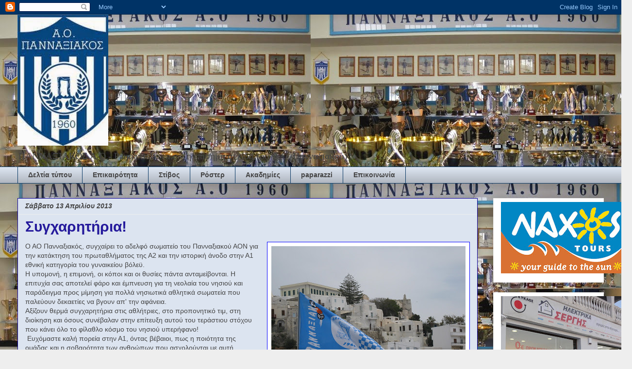

--- FILE ---
content_type: text/html; charset=UTF-8
request_url: https://pannaxiakosfc.blogspot.com/2013/04/blog-post.html
body_size: 25507
content:
<!DOCTYPE html>
<html class='v2' dir='ltr' lang='el'>
<head>
<link href='https://www.blogger.com/static/v1/widgets/335934321-css_bundle_v2.css' rel='stylesheet' type='text/css'/>
<meta content='width=1100' name='viewport'/>
<meta content='text/html; charset=UTF-8' http-equiv='Content-Type'/>
<meta content='blogger' name='generator'/>
<link href='https://pannaxiakosfc.blogspot.com/favicon.ico' rel='icon' type='image/x-icon'/>
<link href='http://pannaxiakosfc.blogspot.com/2013/04/blog-post.html' rel='canonical'/>
<link rel="alternate" type="application/atom+xml" title="    ΠΑΝΝΑΞΙΑΚΟΣ Α.Ο.                              - Atom" href="https://pannaxiakosfc.blogspot.com/feeds/posts/default" />
<link rel="alternate" type="application/rss+xml" title="    ΠΑΝΝΑΞΙΑΚΟΣ Α.Ο.                              - RSS" href="https://pannaxiakosfc.blogspot.com/feeds/posts/default?alt=rss" />
<link rel="service.post" type="application/atom+xml" title="    ΠΑΝΝΑΞΙΑΚΟΣ Α.Ο.                              - Atom" href="https://www.blogger.com/feeds/6872081719003119675/posts/default" />

<link rel="alternate" type="application/atom+xml" title="    ΠΑΝΝΑΞΙΑΚΟΣ Α.Ο.                              - Atom" href="https://pannaxiakosfc.blogspot.com/feeds/1625918344516316106/comments/default" />
<!--Can't find substitution for tag [blog.ieCssRetrofitLinks]-->
<link href='https://blogger.googleusercontent.com/img/b/R29vZ2xl/AVvXsEhJjXQHgzySuWx5i-a9QLlA-UcFCnWLmVoD8esSzKQUHGOwrnCblX-wxQvvpBrvN0MJ6LAtjBDC9-fmdto_Ig1RApQ_xkqQTGi1LjAJpgy9fkwdPkqx6Dg6h2F26TbVanAtACN_LD2_Wr_0/s400/%CF%83%CF%85%CE%BB%CE%BB%CE%BF%CE%B3%CE%BF%CF%82_15949~1.JPG' rel='image_src'/>
<meta content='http://pannaxiakosfc.blogspot.com/2013/04/blog-post.html' property='og:url'/>
<meta content='Συγχαρητήρια!' property='og:title'/>
<meta content='  Ο ΑΟ Πανναξιακός, συγχαίρει το αδελφό σωματείο του Πανναξιακού ΑΟΝ  για την κατάκτηση του πρωταθλήματος της Α2 και την ιστορική άνοδο στην...' property='og:description'/>
<meta content='https://blogger.googleusercontent.com/img/b/R29vZ2xl/AVvXsEhJjXQHgzySuWx5i-a9QLlA-UcFCnWLmVoD8esSzKQUHGOwrnCblX-wxQvvpBrvN0MJ6LAtjBDC9-fmdto_Ig1RApQ_xkqQTGi1LjAJpgy9fkwdPkqx6Dg6h2F26TbVanAtACN_LD2_Wr_0/w1200-h630-p-k-no-nu/%CF%83%CF%85%CE%BB%CE%BB%CE%BF%CE%B3%CE%BF%CF%82_15949~1.JPG' property='og:image'/>
<title>    ΠΑΝΝΑΞΙΑΚΟΣ Α.Ο.                             : Συγχαρητήρια!</title>
<style type='text/css'>@font-face{font-family:'Paytone One';font-style:normal;font-weight:400;font-display:swap;src:url(//fonts.gstatic.com/s/paytoneone/v25/0nksC9P7MfYHj2oFtYm2ChTigPvfiwq-FQc.woff2)format('woff2');unicode-range:U+0102-0103,U+0110-0111,U+0128-0129,U+0168-0169,U+01A0-01A1,U+01AF-01B0,U+0300-0301,U+0303-0304,U+0308-0309,U+0323,U+0329,U+1EA0-1EF9,U+20AB;}@font-face{font-family:'Paytone One';font-style:normal;font-weight:400;font-display:swap;src:url(//fonts.gstatic.com/s/paytoneone/v25/0nksC9P7MfYHj2oFtYm2ChTjgPvfiwq-FQc.woff2)format('woff2');unicode-range:U+0100-02BA,U+02BD-02C5,U+02C7-02CC,U+02CE-02D7,U+02DD-02FF,U+0304,U+0308,U+0329,U+1D00-1DBF,U+1E00-1E9F,U+1EF2-1EFF,U+2020,U+20A0-20AB,U+20AD-20C0,U+2113,U+2C60-2C7F,U+A720-A7FF;}@font-face{font-family:'Paytone One';font-style:normal;font-weight:400;font-display:swap;src:url(//fonts.gstatic.com/s/paytoneone/v25/0nksC9P7MfYHj2oFtYm2ChTtgPvfiwq-.woff2)format('woff2');unicode-range:U+0000-00FF,U+0131,U+0152-0153,U+02BB-02BC,U+02C6,U+02DA,U+02DC,U+0304,U+0308,U+0329,U+2000-206F,U+20AC,U+2122,U+2191,U+2193,U+2212,U+2215,U+FEFF,U+FFFD;}</style>
<style id='page-skin-1' type='text/css'><!--
/*
-----------------------------------------------
Blogger Template Style
Name:     Awesome Inc.
Designer: Tina Chen
URL:      tinachen.org
----------------------------------------------- */
/* Content
----------------------------------------------- */
body {
font: normal normal 14px Arial, Tahoma, Helvetica, FreeSans, sans-serif;
color: #444444;
background: #eeeeee url(//3.bp.blogspot.com/-XRj2afEoUF0/VG8JNkVPC2I/AAAAAAAACKc/-E9Zu4qxvRo/s0/koupes.jpg) repeat scroll top left;
}
html body .content-outer {
min-width: 0;
max-width: 100%;
width: 100%;
}
a:link {
text-decoration: none;
color: #3778cd;
}
a:visited {
text-decoration: none;
color: #4d469c;
}
a:hover {
text-decoration: underline;
color: #3778cd;
}
.body-fauxcolumn-outer .cap-top {
position: absolute;
z-index: 1;
height: 276px;
width: 100%;
background: transparent none repeat-x scroll top left;
_background-image: none;
}
/* Columns
----------------------------------------------- */
.content-inner {
padding: 0;
}
.header-inner .section {
margin: 0 16px;
}
.tabs-inner .section {
margin: 0 16px;
}
.main-inner {
padding-top: 30px;
}
.main-inner .column-center-inner,
.main-inner .column-left-inner,
.main-inner .column-right-inner {
padding: 0 5px;
}
*+html body .main-inner .column-center-inner {
margin-top: -30px;
}
#layout .main-inner .column-center-inner {
margin-top: 0;
}
/* Header
----------------------------------------------- */
.header-outer {
margin: 0 0 0 0;
background: transparent none repeat scroll 0 0;
}
.Header h1 {
font: normal bold 20px Paytone One;
color: #444444;
text-shadow: 0 0 -1px #000000;
}
.Header h1 a {
color: #444444;
}
.Header .description {
font: normal normal 20px Georgia, Utopia, 'Palatino Linotype', Palatino, serif;
color: #444444;
}
.header-inner .Header .titlewrapper,
.header-inner .Header .descriptionwrapper {
padding-left: 0;
padding-right: 0;
margin-bottom: 0;
}
.header-inner .Header .titlewrapper {
padding-top: 22px;
}
/* Tabs
----------------------------------------------- */
.tabs-outer {
overflow: hidden;
position: relative;
background: #dce4f0 url(//www.blogblog.com/1kt/awesomeinc/tabs_gradient_light.png) repeat scroll 0 0;
}
#layout .tabs-outer {
overflow: visible;
}
.tabs-cap-top, .tabs-cap-bottom {
position: absolute;
width: 100%;
border-top: 1px solid #073763;
}
.tabs-cap-bottom {
bottom: 0;
}
.tabs-inner .widget li a {
display: inline-block;
margin: 0;
padding: .6em 1.5em;
font: normal bold 14px Arial, Tahoma, Helvetica, FreeSans, sans-serif;
color: #444444;
border-top: 1px solid #073763;
border-bottom: 1px solid #073763;
border-left: 1px solid #073763;
height: 16px;
line-height: 16px;
}
.tabs-inner .widget li:last-child a {
border-right: 1px solid #073763;
}
.tabs-inner .widget li.selected a, .tabs-inner .widget li a:hover {
background: #666666 url(//www.blogblog.com/1kt/awesomeinc/tabs_gradient_light.png) repeat-x scroll 0 -100px;
color: #ffffff;
}
/* Headings
----------------------------------------------- */
h2 {
font: normal bold 16px Arial, Tahoma, Helvetica, FreeSans, sans-serif;
color: #444444;
}
/* Widgets
----------------------------------------------- */
.main-inner .section {
margin: 0 27px;
padding: 0;
}
.main-inner .column-left-outer,
.main-inner .column-right-outer {
margin-top: 0;
}
#layout .main-inner .column-left-outer,
#layout .main-inner .column-right-outer {
margin-top: 0;
}
.main-inner .column-left-inner,
.main-inner .column-right-inner {
background: transparent none repeat 0 0;
-moz-box-shadow: 0 0 0 rgba(0, 0, 0, .2);
-webkit-box-shadow: 0 0 0 rgba(0, 0, 0, .2);
-goog-ms-box-shadow: 0 0 0 rgba(0, 0, 0, .2);
box-shadow: 0 0 0 rgba(0, 0, 0, .2);
-moz-border-radius: 0;
-webkit-border-radius: 0;
-goog-ms-border-radius: 0;
border-radius: 0;
}
#layout .main-inner .column-left-inner,
#layout .main-inner .column-right-inner {
margin-top: 0;
}
.sidebar .widget {
font: normal normal 14px Arial, Tahoma, Helvetica, FreeSans, sans-serif;
color: #444444;
}
.sidebar .widget a:link {
color: #3778cd;
}
.sidebar .widget a:visited {
color: #4d469c;
}
.sidebar .widget a:hover {
color: #3778cd;
}
.sidebar .widget h2 {
text-shadow: 0 0 -1px #000000;
}
.main-inner .widget {
background-color: #ffffff;
border: 1px solid #eeeeee;
padding: 0 15px 15px;
margin: 20px -16px;
-moz-box-shadow: 0 0 20px rgba(0, 0, 0, .2);
-webkit-box-shadow: 0 0 20px rgba(0, 0, 0, .2);
-goog-ms-box-shadow: 0 0 20px rgba(0, 0, 0, .2);
box-shadow: 0 0 20px rgba(0, 0, 0, .2);
-moz-border-radius: 0;
-webkit-border-radius: 0;
-goog-ms-border-radius: 0;
border-radius: 0;
}
.main-inner .widget h2 {
margin: 0 -15px;
padding: .6em 15px .5em;
border-bottom: 1px solid transparent;
}
.footer-inner .widget h2 {
padding: 0 0 .4em;
border-bottom: 1px solid transparent;
}
.main-inner .widget h2 + div, .footer-inner .widget h2 + div {
border-top: 1px solid #eeeeee;
padding-top: 8px;
}
.main-inner .widget .widget-content {
margin: 0 -15px;
padding: 7px 15px 0;
}
.main-inner .widget ul, .main-inner .widget #ArchiveList ul.flat {
margin: -8px -15px 0;
padding: 0;
list-style: none;
}
.main-inner .widget #ArchiveList {
margin: -8px 0 0;
}
.main-inner .widget ul li, .main-inner .widget #ArchiveList ul.flat li {
padding: .5em 15px;
text-indent: 0;
color: #666666;
border-top: 1px solid #eeeeee;
border-bottom: 1px solid transparent;
}
.main-inner .widget #ArchiveList ul li {
padding-top: .25em;
padding-bottom: .25em;
}
.main-inner .widget ul li:first-child, .main-inner .widget #ArchiveList ul.flat li:first-child {
border-top: none;
}
.main-inner .widget ul li:last-child, .main-inner .widget #ArchiveList ul.flat li:last-child {
border-bottom: none;
}
.post-body {
position: relative;
}
.main-inner .widget .post-body ul {
padding: 0 2.5em;
margin: .5em 0;
list-style: disc;
}
.main-inner .widget .post-body ul li {
padding: 0.25em 0;
margin-bottom: .25em;
color: #444444;
border: none;
}
.footer-inner .widget ul {
padding: 0;
list-style: none;
}
.widget .zippy {
color: #666666;
}
/* Posts
----------------------------------------------- */
body .main-inner .Blog {
padding: 0;
margin-bottom: 1em;
background-color: transparent;
border: none;
-moz-box-shadow: 0 0 0 rgba(0, 0, 0, 0);
-webkit-box-shadow: 0 0 0 rgba(0, 0, 0, 0);
-goog-ms-box-shadow: 0 0 0 rgba(0, 0, 0, 0);
box-shadow: 0 0 0 rgba(0, 0, 0, 0);
}
.main-inner .section:last-child .Blog:last-child {
padding: 0;
margin-bottom: 1em;
}
.main-inner .widget h2.date-header {
margin: 0 -15px 1px;
padding: 0 0 0 0;
font: italic bold 14px Arial, Tahoma, Helvetica, FreeSans, sans-serif;
color: #444444;
background: transparent none no-repeat scroll top left;
border-top: 0 solid #eeeeee;
border-bottom: 1px solid transparent;
-moz-border-radius-topleft: 0;
-moz-border-radius-topright: 0;
-webkit-border-top-left-radius: 0;
-webkit-border-top-right-radius: 0;
border-top-left-radius: 0;
border-top-right-radius: 0;
position: static;
bottom: 100%;
right: 15px;
text-shadow: 0 0 -1px #000000;
}
.main-inner .widget h2.date-header span {
font: italic bold 14px Arial, Tahoma, Helvetica, FreeSans, sans-serif;
display: block;
padding: .5em 15px;
border-left: 0 solid #eeeeee;
border-right: 0 solid #eeeeee;
}
.date-outer {
position: relative;
margin: 30px 0 20px;
padding: 0 15px;
background-color: #dce4f0;
border: 1px solid #0d009c;
-moz-box-shadow: 0 0 20px rgba(0, 0, 0, .2);
-webkit-box-shadow: 0 0 20px rgba(0, 0, 0, .2);
-goog-ms-box-shadow: 0 0 20px rgba(0, 0, 0, .2);
box-shadow: 0 0 20px rgba(0, 0, 0, .2);
-moz-border-radius: 0;
-webkit-border-radius: 0;
-goog-ms-border-radius: 0;
border-radius: 0;
}
.date-outer:first-child {
margin-top: 0;
}
.date-outer:last-child {
margin-bottom: 20px;
-moz-border-radius-bottomleft: 0;
-moz-border-radius-bottomright: 0;
-webkit-border-bottom-left-radius: 0;
-webkit-border-bottom-right-radius: 0;
-goog-ms-border-bottom-left-radius: 0;
-goog-ms-border-bottom-right-radius: 0;
border-bottom-left-radius: 0;
border-bottom-right-radius: 0;
}
.date-posts {
margin: 0 -15px;
padding: 0 15px;
clear: both;
}
.post-outer, .inline-ad {
border-top: 1px solid #ffd966;
margin: 0 -15px;
padding: 15px 15px;
}
.post-outer {
padding-bottom: 10px;
}
.post-outer:first-child {
padding-top: 0;
border-top: none;
}
.post-outer:last-child, .inline-ad:last-child {
border-bottom: none;
}
.post-body {
position: relative;
}
.post-body img {
padding: 8px;
background: #ffffff;
border: 1px solid #0000ff;
-moz-box-shadow: 0 0 0 rgba(0, 0, 0, .2);
-webkit-box-shadow: 0 0 0 rgba(0, 0, 0, .2);
box-shadow: 0 0 0 rgba(0, 0, 0, .2);
-moz-border-radius: 0;
-webkit-border-radius: 0;
border-radius: 0;
}
h3.post-title, h4 {
font: normal bold 30px Arial, Tahoma, Helvetica, FreeSans, sans-serif;
color: #251a9c;
}
h3.post-title a {
font: normal bold 30px Arial, Tahoma, Helvetica, FreeSans, sans-serif;
color: #251a9c;
}
h3.post-title a:hover {
color: #3778cd;
text-decoration: underline;
}
.post-header {
margin: 0 0 1em;
}
.post-body {
line-height: 1.4;
}
.post-outer h2 {
color: #444444;
}
.post-footer {
margin: 1.5em 0 0;
}
#blog-pager {
padding: 15px;
font-size: 120%;
background-color: #ffffff;
border: 1px solid #eeeeee;
-moz-box-shadow: 0 0 20px rgba(0, 0, 0, .2);
-webkit-box-shadow: 0 0 20px rgba(0, 0, 0, .2);
-goog-ms-box-shadow: 0 0 20px rgba(0, 0, 0, .2);
box-shadow: 0 0 20px rgba(0, 0, 0, .2);
-moz-border-radius: 0;
-webkit-border-radius: 0;
-goog-ms-border-radius: 0;
border-radius: 0;
-moz-border-radius-topleft: 0;
-moz-border-radius-topright: 0;
-webkit-border-top-left-radius: 0;
-webkit-border-top-right-radius: 0;
-goog-ms-border-top-left-radius: 0;
-goog-ms-border-top-right-radius: 0;
border-top-left-radius: 0;
border-top-right-radius-topright: 0;
margin-top: 1em;
}
.blog-feeds, .post-feeds {
margin: 1em 0;
text-align: center;
color: #444444;
}
.blog-feeds a, .post-feeds a {
color: #3778cd;
}
.blog-feeds a:visited, .post-feeds a:visited {
color: #4d469c;
}
.blog-feeds a:hover, .post-feeds a:hover {
color: #3778cd;
}
.post-outer .comments {
margin-top: 2em;
}
/* Comments
----------------------------------------------- */
.comments .comments-content .icon.blog-author {
background-repeat: no-repeat;
background-image: url([data-uri]);
}
.comments .comments-content .loadmore a {
border-top: 1px solid #073763;
border-bottom: 1px solid #073763;
}
.comments .continue {
border-top: 2px solid #073763;
}
/* Footer
----------------------------------------------- */
.footer-outer {
margin: -20px 0 -1px;
padding: 20px 0 0;
color: #444444;
overflow: hidden;
}
.footer-fauxborder-left {
border-top: 1px solid #eeeeee;
background: #ffffff none repeat scroll 0 0;
-moz-box-shadow: 0 0 20px rgba(0, 0, 0, .2);
-webkit-box-shadow: 0 0 20px rgba(0, 0, 0, .2);
-goog-ms-box-shadow: 0 0 20px rgba(0, 0, 0, .2);
box-shadow: 0 0 20px rgba(0, 0, 0, .2);
margin: 0 -20px;
}
/* Mobile
----------------------------------------------- */
body.mobile {
background-size: auto;
}
.mobile .body-fauxcolumn-outer {
background: transparent none repeat scroll top left;
}
*+html body.mobile .main-inner .column-center-inner {
margin-top: 0;
}
.mobile .main-inner .widget {
padding: 0 0 15px;
}
.mobile .main-inner .widget h2 + div,
.mobile .footer-inner .widget h2 + div {
border-top: none;
padding-top: 0;
}
.mobile .footer-inner .widget h2 {
padding: 0.5em 0;
border-bottom: none;
}
.mobile .main-inner .widget .widget-content {
margin: 0;
padding: 7px 0 0;
}
.mobile .main-inner .widget ul,
.mobile .main-inner .widget #ArchiveList ul.flat {
margin: 0 -15px 0;
}
.mobile .main-inner .widget h2.date-header {
right: 0;
}
.mobile .date-header span {
padding: 0.4em 0;
}
.mobile .date-outer:first-child {
margin-bottom: 0;
border: 1px solid #0d009c;
-moz-border-radius-topleft: 0;
-moz-border-radius-topright: 0;
-webkit-border-top-left-radius: 0;
-webkit-border-top-right-radius: 0;
-goog-ms-border-top-left-radius: 0;
-goog-ms-border-top-right-radius: 0;
border-top-left-radius: 0;
border-top-right-radius: 0;
}
.mobile .date-outer {
border-color: #0d009c;
border-width: 0 1px 1px;
}
.mobile .date-outer:last-child {
margin-bottom: 0;
}
.mobile .main-inner {
padding: 0;
}
.mobile .header-inner .section {
margin: 0;
}
.mobile .post-outer, .mobile .inline-ad {
padding: 5px 0;
}
.mobile .tabs-inner .section {
margin: 0 10px;
}
.mobile .main-inner .widget h2 {
margin: 0;
padding: 0;
}
.mobile .main-inner .widget h2.date-header span {
padding: 0;
}
.mobile .main-inner .widget .widget-content {
margin: 0;
padding: 7px 0 0;
}
.mobile #blog-pager {
border: 1px solid transparent;
background: #ffffff none repeat scroll 0 0;
}
.mobile .main-inner .column-left-inner,
.mobile .main-inner .column-right-inner {
background: transparent none repeat 0 0;
-moz-box-shadow: none;
-webkit-box-shadow: none;
-goog-ms-box-shadow: none;
box-shadow: none;
}
.mobile .date-posts {
margin: 0;
padding: 0;
}
.mobile .footer-fauxborder-left {
margin: 0;
border-top: inherit;
}
.mobile .main-inner .section:last-child .Blog:last-child {
margin-bottom: 0;
}
.mobile-index-contents {
color: #444444;
}
.mobile .mobile-link-button {
background: #3778cd url(//www.blogblog.com/1kt/awesomeinc/tabs_gradient_light.png) repeat scroll 0 0;
}
.mobile-link-button a:link, .mobile-link-button a:visited {
color: #ffffff;
}
.mobile .tabs-inner .PageList .widget-content {
background: transparent;
border-top: 1px solid;
border-color: #073763;
color: #444444;
}
.mobile .tabs-inner .PageList .widget-content .pagelist-arrow {
border-left: 1px solid #073763;
}

--></style>
<style id='template-skin-1' type='text/css'><!--
body {
min-width: 1240px;
}
.content-outer, .content-fauxcolumn-outer, .region-inner {
min-width: 1240px;
max-width: 1240px;
_width: 1240px;
}
.main-inner .columns {
padding-left: 0px;
padding-right: 260px;
}
.main-inner .fauxcolumn-center-outer {
left: 0px;
right: 260px;
/* IE6 does not respect left and right together */
_width: expression(this.parentNode.offsetWidth -
parseInt("0px") -
parseInt("260px") + 'px');
}
.main-inner .fauxcolumn-left-outer {
width: 0px;
}
.main-inner .fauxcolumn-right-outer {
width: 260px;
}
.main-inner .column-left-outer {
width: 0px;
right: 100%;
margin-left: -0px;
}
.main-inner .column-right-outer {
width: 260px;
margin-right: -260px;
}
#layout {
min-width: 0;
}
#layout .content-outer {
min-width: 0;
width: 800px;
}
#layout .region-inner {
min-width: 0;
width: auto;
}
body#layout div.add_widget {
padding: 8px;
}
body#layout div.add_widget a {
margin-left: 32px;
}
--></style>
<style>
    body {background-image:url(\/\/3.bp.blogspot.com\/-XRj2afEoUF0\/VG8JNkVPC2I\/AAAAAAAACKc\/-E9Zu4qxvRo\/s0\/koupes.jpg);}
    
@media (max-width: 200px) { body {background-image:url(\/\/3.bp.blogspot.com\/-XRj2afEoUF0\/VG8JNkVPC2I\/AAAAAAAACKc\/-E9Zu4qxvRo\/w200\/koupes.jpg);}}
@media (max-width: 400px) and (min-width: 201px) { body {background-image:url(\/\/3.bp.blogspot.com\/-XRj2afEoUF0\/VG8JNkVPC2I\/AAAAAAAACKc\/-E9Zu4qxvRo\/w400\/koupes.jpg);}}
@media (max-width: 800px) and (min-width: 401px) { body {background-image:url(\/\/3.bp.blogspot.com\/-XRj2afEoUF0\/VG8JNkVPC2I\/AAAAAAAACKc\/-E9Zu4qxvRo\/w800\/koupes.jpg);}}
@media (max-width: 1200px) and (min-width: 801px) { body {background-image:url(\/\/3.bp.blogspot.com\/-XRj2afEoUF0\/VG8JNkVPC2I\/AAAAAAAACKc\/-E9Zu4qxvRo\/w1200\/koupes.jpg);}}
/* Last tag covers anything over one higher than the previous max-size cap. */
@media (min-width: 1201px) { body {background-image:url(\/\/3.bp.blogspot.com\/-XRj2afEoUF0\/VG8JNkVPC2I\/AAAAAAAACKc\/-E9Zu4qxvRo\/w1600\/koupes.jpg);}}
  </style>
<link href='https://www.blogger.com/dyn-css/authorization.css?targetBlogID=6872081719003119675&amp;zx=f0e15ba5-27ad-4504-8994-fe8f0a25ebd3' media='none' onload='if(media!=&#39;all&#39;)media=&#39;all&#39;' rel='stylesheet'/><noscript><link href='https://www.blogger.com/dyn-css/authorization.css?targetBlogID=6872081719003119675&amp;zx=f0e15ba5-27ad-4504-8994-fe8f0a25ebd3' rel='stylesheet'/></noscript>
<meta name='google-adsense-platform-account' content='ca-host-pub-1556223355139109'/>
<meta name='google-adsense-platform-domain' content='blogspot.com'/>

</head>
<body class='loading variant-light'>
<div class='navbar section' id='navbar' name='Navbar'><div class='widget Navbar' data-version='1' id='Navbar1'><script type="text/javascript">
    function setAttributeOnload(object, attribute, val) {
      if(window.addEventListener) {
        window.addEventListener('load',
          function(){ object[attribute] = val; }, false);
      } else {
        window.attachEvent('onload', function(){ object[attribute] = val; });
      }
    }
  </script>
<div id="navbar-iframe-container"></div>
<script type="text/javascript" src="https://apis.google.com/js/platform.js"></script>
<script type="text/javascript">
      gapi.load("gapi.iframes:gapi.iframes.style.bubble", function() {
        if (gapi.iframes && gapi.iframes.getContext) {
          gapi.iframes.getContext().openChild({
              url: 'https://www.blogger.com/navbar/6872081719003119675?po\x3d1625918344516316106\x26origin\x3dhttps://pannaxiakosfc.blogspot.com',
              where: document.getElementById("navbar-iframe-container"),
              id: "navbar-iframe"
          });
        }
      });
    </script><script type="text/javascript">
(function() {
var script = document.createElement('script');
script.type = 'text/javascript';
script.src = '//pagead2.googlesyndication.com/pagead/js/google_top_exp.js';
var head = document.getElementsByTagName('head')[0];
if (head) {
head.appendChild(script);
}})();
</script>
</div></div>
<div class='body-fauxcolumns'>
<div class='fauxcolumn-outer body-fauxcolumn-outer'>
<div class='cap-top'>
<div class='cap-left'></div>
<div class='cap-right'></div>
</div>
<div class='fauxborder-left'>
<div class='fauxborder-right'></div>
<div class='fauxcolumn-inner'>
</div>
</div>
<div class='cap-bottom'>
<div class='cap-left'></div>
<div class='cap-right'></div>
</div>
</div>
</div>
<div class='content'>
<div class='content-fauxcolumns'>
<div class='fauxcolumn-outer content-fauxcolumn-outer'>
<div class='cap-top'>
<div class='cap-left'></div>
<div class='cap-right'></div>
</div>
<div class='fauxborder-left'>
<div class='fauxborder-right'></div>
<div class='fauxcolumn-inner'>
</div>
</div>
<div class='cap-bottom'>
<div class='cap-left'></div>
<div class='cap-right'></div>
</div>
</div>
</div>
<div class='content-outer'>
<div class='content-cap-top cap-top'>
<div class='cap-left'></div>
<div class='cap-right'></div>
</div>
<div class='fauxborder-left content-fauxborder-left'>
<div class='fauxborder-right content-fauxborder-right'></div>
<div class='content-inner'>
<header>
<div class='header-outer'>
<div class='header-cap-top cap-top'>
<div class='cap-left'></div>
<div class='cap-right'></div>
</div>
<div class='fauxborder-left header-fauxborder-left'>
<div class='fauxborder-right header-fauxborder-right'></div>
<div class='region-inner header-inner'>
<div class='header section' id='header' name='Κεφαλίδα'><div class='widget Header' data-version='1' id='Header1'>
<div id='header-inner'>
<a href='https://pannaxiakosfc.blogspot.com/' style='display: block'>
<img alt='    ΠΑΝΝΑΞΙΑΚΟΣ Α.Ο.                             ' height='270px; ' id='Header1_headerimg' src='https://blogger.googleusercontent.com/img/b/R29vZ2xl/AVvXsEi-J4qvKV1k1SYPfKKYlajkpniMgX3GLTf4l5bpyEoLnFLZYUCaYFl2f_hujSQ5GmUr1-kAmZO66lukgr1b7unTh3SXiePTSrEgRoNudb9CubaCpQ0YBVI29dSz_jZlcBSZS4R1c0S02cI2/s1600/%25CE%25B1%25CF%2581%25CF%2587%25CE%25B5%25CE%25AF%25CE%25BF+%25CE%25BB%25CE%25AE%25CF%2588%25CE%25B7%25CF%2582+%25282%2529.jpg' style='display: block' width='187px; '/>
</a>
<div class='descriptionwrapper'>
<p class='description'><span>ΠΑΝΝΑΞΙΑΚΟΣ Α.Ο.- Pannaxiakos  a.c.-(η επίσημη σελίδα του A.O. Πανναξιακού)</span></p>
</div>
</div>
</div></div>
</div>
</div>
<div class='header-cap-bottom cap-bottom'>
<div class='cap-left'></div>
<div class='cap-right'></div>
</div>
</div>
</header>
<div class='tabs-outer'>
<div class='tabs-cap-top cap-top'>
<div class='cap-left'></div>
<div class='cap-right'></div>
</div>
<div class='fauxborder-left tabs-fauxborder-left'>
<div class='fauxborder-right tabs-fauxborder-right'></div>
<div class='region-inner tabs-inner'>
<div class='tabs section' id='crosscol' name='Σε όλες τις στήλες'><div class='widget Label' data-version='1' id='Label1'>
<h2>Ετικέτες</h2>
<div class='widget-content list-label-widget-content'>
<ul>
<li>
<a dir='ltr' href='https://pannaxiakosfc.blogspot.com/search/label/%CE%94%CE%B5%CE%BB%CF%84%CE%AF%CE%B1%20%CF%84%CF%8D%CF%80%CE%BF%CF%85'>Δελτία τύπου</a>
</li>
<li>
<a dir='ltr' href='https://pannaxiakosfc.blogspot.com/search/label/%CE%95%CF%80%CE%B9%CE%BA%CE%B1%CE%B9%CF%81%CF%8C%CF%84%CE%B7%CF%84%CE%B1'>Επικαιρότητα</a>
</li>
<li>
<a dir='ltr' href='https://pannaxiakosfc.blogspot.com/search/label/%CE%A3%CF%84%CE%AF%CE%B2%CE%BF%CF%82'>Στίβος</a>
</li>
<li>
<a dir='ltr' href='https://pannaxiakosfc.blogspot.com/search/label/%CE%A1%CF%8C%CF%83%CF%84%CE%B5%CF%81'>Ρόστερ</a>
</li>
<li>
<a dir='ltr' href='https://pannaxiakosfc.blogspot.com/search/label/%CE%91%CE%BA%CE%B1%CE%B4%CE%B7%CE%BC%CE%AF%CE%B5%CF%82'>Ακαδημίες</a>
</li>
<li>
<a dir='ltr' href='https://pannaxiakosfc.blogspot.com/search/label/paparazzi'>paparazzi</a>
</li>
<li>
<a dir='ltr' href='https://pannaxiakosfc.blogspot.com/search/label/%CE%95%CF%80%CE%B9%CE%BA%CE%BF%CE%B9%CE%BD%CF%89%CE%BD%CE%AF%CE%B1'>Επικοινωνία</a>
</li>
</ul>
<div class='clear'></div>
</div>
</div></div>
<div class='tabs no-items section' id='crosscol-overflow' name='Cross-Column 2'></div>
</div>
</div>
<div class='tabs-cap-bottom cap-bottom'>
<div class='cap-left'></div>
<div class='cap-right'></div>
</div>
</div>
<div class='main-outer'>
<div class='main-cap-top cap-top'>
<div class='cap-left'></div>
<div class='cap-right'></div>
</div>
<div class='fauxborder-left main-fauxborder-left'>
<div class='fauxborder-right main-fauxborder-right'></div>
<div class='region-inner main-inner'>
<div class='columns fauxcolumns'>
<div class='fauxcolumn-outer fauxcolumn-center-outer'>
<div class='cap-top'>
<div class='cap-left'></div>
<div class='cap-right'></div>
</div>
<div class='fauxborder-left'>
<div class='fauxborder-right'></div>
<div class='fauxcolumn-inner'>
</div>
</div>
<div class='cap-bottom'>
<div class='cap-left'></div>
<div class='cap-right'></div>
</div>
</div>
<div class='fauxcolumn-outer fauxcolumn-left-outer'>
<div class='cap-top'>
<div class='cap-left'></div>
<div class='cap-right'></div>
</div>
<div class='fauxborder-left'>
<div class='fauxborder-right'></div>
<div class='fauxcolumn-inner'>
</div>
</div>
<div class='cap-bottom'>
<div class='cap-left'></div>
<div class='cap-right'></div>
</div>
</div>
<div class='fauxcolumn-outer fauxcolumn-right-outer'>
<div class='cap-top'>
<div class='cap-left'></div>
<div class='cap-right'></div>
</div>
<div class='fauxborder-left'>
<div class='fauxborder-right'></div>
<div class='fauxcolumn-inner'>
</div>
</div>
<div class='cap-bottom'>
<div class='cap-left'></div>
<div class='cap-right'></div>
</div>
</div>
<!-- corrects IE6 width calculation -->
<div class='columns-inner'>
<div class='column-center-outer'>
<div class='column-center-inner'>
<div class='main section' id='main' name='Κύριος'><div class='widget Blog' data-version='1' id='Blog1'>
<div class='blog-posts hfeed'>

          <div class="date-outer">
        
<h2 class='date-header'><span>Σάββατο 13 Απριλίου 2013</span></h2>

          <div class="date-posts">
        
<div class='post-outer'>
<div class='post hentry uncustomized-post-template' itemprop='blogPost' itemscope='itemscope' itemtype='http://schema.org/BlogPosting'>
<meta content='https://blogger.googleusercontent.com/img/b/R29vZ2xl/AVvXsEhJjXQHgzySuWx5i-a9QLlA-UcFCnWLmVoD8esSzKQUHGOwrnCblX-wxQvvpBrvN0MJ6LAtjBDC9-fmdto_Ig1RApQ_xkqQTGi1LjAJpgy9fkwdPkqx6Dg6h2F26TbVanAtACN_LD2_Wr_0/s400/%CF%83%CF%85%CE%BB%CE%BB%CE%BF%CE%B3%CE%BF%CF%82_15949~1.JPG' itemprop='image_url'/>
<meta content='6872081719003119675' itemprop='blogId'/>
<meta content='1625918344516316106' itemprop='postId'/>
<a name='1625918344516316106'></a>
<h3 class='post-title entry-title' itemprop='name'>
Συγχαρητήρια!
</h3>
<div class='post-header'>
<div class='post-header-line-1'></div>
</div>
<div class='post-body entry-content' id='post-body-1625918344516316106' itemprop='description articleBody'>
<div class="separator" style="clear: both; text-align: center;">
<a href="https://blogger.googleusercontent.com/img/b/R29vZ2xl/AVvXsEhJjXQHgzySuWx5i-a9QLlA-UcFCnWLmVoD8esSzKQUHGOwrnCblX-wxQvvpBrvN0MJ6LAtjBDC9-fmdto_Ig1RApQ_xkqQTGi1LjAJpgy9fkwdPkqx6Dg6h2F26TbVanAtACN_LD2_Wr_0/s1600/%CF%83%CF%85%CE%BB%CE%BB%CE%BF%CE%B3%CE%BF%CF%82_15949~1.JPG" imageanchor="1" style="clear: right; float: right; margin-bottom: 1em; margin-left: 1em;"><img border="0" height="300" src="https://blogger.googleusercontent.com/img/b/R29vZ2xl/AVvXsEhJjXQHgzySuWx5i-a9QLlA-UcFCnWLmVoD8esSzKQUHGOwrnCblX-wxQvvpBrvN0MJ6LAtjBDC9-fmdto_Ig1RApQ_xkqQTGi1LjAJpgy9fkwdPkqx6Dg6h2F26TbVanAtACN_LD2_Wr_0/s400/%CF%83%CF%85%CE%BB%CE%BB%CE%BF%CE%B3%CE%BF%CF%82_15949~1.JPG" width="400" /></a></div>
Ο ΑΟ Πανναξιακός, συγχαίρει το αδελφό σωματείο του Πανναξιακού ΑΟΝ 
για την κατάκτηση του πρωταθλήματος της Α2 και την ιστορική άνοδο στην 
Α1 εθνική κατηγορία του γυναικείου βόλεϋ.<br />
Η υπομονή, η επιμονή, οι
 κόποι και οι θυσίες πάντα ανταμείβονται. Η επιτυχία σας αποτελεί φάρο 
και έμπνευση για τη νεολαία του νησιού και παράδειγμα προς μίμηση για 
πολλά νησιωτικά αθλητικά σωματεία που παλεύουν δεκαετίες να βγουν απ' 
την αφάνεια. <br />
Αξίζουν θερμά συγχαρητήρια στις αθλήτριες, στο 
προπονητικό τιμ, στη διοίκηση και όσους συνέβαλαν στην επίτευξη αυτού 
του τεράστιου στόχου που κάνει όλο το φίλαθλο κόσμο του νησιού 
υπερήφανο!<br />
&nbsp;Ευχόμαστε καλή πορεία στην Α1, όντας βέβαιοι, πως η ποιότητα 
της ομάδας και η σοβαρότητα των ανθρώπων που ασχολούνται με αυτή, αποτελούν εγγύηση για νέες, ακόμα μεγαλύτερες επιτυχίες!<br />
<br />
<b>Το ΔΣ <a name="more"></a></b>
<div style='clear: both;'></div>
</div>
<div class='post-footer'>
<div class='post-footer-line post-footer-line-1'>
<span class='post-author vcard'>
Αναρτήθηκε από
<span class='fn' itemprop='author' itemscope='itemscope' itemtype='http://schema.org/Person'>
<meta content='https://www.blogger.com/profile/09461820555723522000' itemprop='url'/>
<a class='g-profile' href='https://www.blogger.com/profile/09461820555723522000' rel='author' title='author profile'>
<span itemprop='name'>ΠΑΝΝΑΞΙΑΚΟΣ Α.Ο.</span>
</a>
</span>
</span>
<span class='post-timestamp'>
στις
<meta content='http://pannaxiakosfc.blogspot.com/2013/04/blog-post.html' itemprop='url'/>
<a class='timestamp-link' href='https://pannaxiakosfc.blogspot.com/2013/04/blog-post.html' rel='bookmark' title='permanent link'><abbr class='published' itemprop='datePublished' title='2013-04-13T14:38:00+03:00'>2:38&#8239;μ.μ.</abbr></a>
</span>
<span class='post-comment-link'>
</span>
<span class='post-icons'>
<span class='item-control blog-admin pid-2027103456'>
<a href='https://www.blogger.com/post-edit.g?blogID=6872081719003119675&postID=1625918344516316106&from=pencil' title='Επεξεργασία ανάρτησης'>
<img alt='' class='icon-action' height='18' src='https://resources.blogblog.com/img/icon18_edit_allbkg.gif' width='18'/>
</a>
</span>
</span>
<div class='post-share-buttons goog-inline-block'>
<a class='goog-inline-block share-button sb-email' href='https://www.blogger.com/share-post.g?blogID=6872081719003119675&postID=1625918344516316106&target=email' target='_blank' title='Αποστολή με μήνυμα ηλεκτρονικού ταχυδρομείου
'><span class='share-button-link-text'>Αποστολή με μήνυμα ηλεκτρονικού ταχυδρομείου
</span></a><a class='goog-inline-block share-button sb-blog' href='https://www.blogger.com/share-post.g?blogID=6872081719003119675&postID=1625918344516316106&target=blog' onclick='window.open(this.href, "_blank", "height=270,width=475"); return false;' target='_blank' title='BlogThis!'><span class='share-button-link-text'>BlogThis!</span></a><a class='goog-inline-block share-button sb-twitter' href='https://www.blogger.com/share-post.g?blogID=6872081719003119675&postID=1625918344516316106&target=twitter' target='_blank' title='Κοινοποίηση στο X'><span class='share-button-link-text'>Κοινοποίηση στο X</span></a><a class='goog-inline-block share-button sb-facebook' href='https://www.blogger.com/share-post.g?blogID=6872081719003119675&postID=1625918344516316106&target=facebook' onclick='window.open(this.href, "_blank", "height=430,width=640"); return false;' target='_blank' title='Μοιραστείτε το στο Facebook'><span class='share-button-link-text'>Μοιραστείτε το στο Facebook</span></a><a class='goog-inline-block share-button sb-pinterest' href='https://www.blogger.com/share-post.g?blogID=6872081719003119675&postID=1625918344516316106&target=pinterest' target='_blank' title='Κοινοποίηση στο Pinterest'><span class='share-button-link-text'>Κοινοποίηση στο Pinterest</span></a>
</div>
</div>
<div class='post-footer-line post-footer-line-2'>
<span class='post-labels'>
Ετικέτες
<a href='https://pannaxiakosfc.blogspot.com/search/label/%CE%94%CE%B5%CE%BB%CF%84%CE%AF%CE%B1%20%CF%84%CF%8D%CF%80%CE%BF%CF%85' rel='tag'>Δελτία τύπου</a>
</span>
</div>
<div class='post-footer-line post-footer-line-3'>
<span class='post-location'>
</span>
</div>
</div>
</div>
<div class='comments' id='comments'>
<a name='comments'></a>
<h4>Δεν υπάρχουν σχόλια:</h4>
<div id='Blog1_comments-block-wrapper'>
<dl class='avatar-comment-indent' id='comments-block'>
</dl>
</div>
<p class='comment-footer'>
<div class='comment-form'>
<a name='comment-form'></a>
<h4 id='comment-post-message'>Δημοσίευση σχολίου</h4>
<p>
</p>
<a href='https://www.blogger.com/comment/frame/6872081719003119675?po=1625918344516316106&hl=el&saa=85391&origin=https://pannaxiakosfc.blogspot.com' id='comment-editor-src'></a>
<iframe allowtransparency='true' class='blogger-iframe-colorize blogger-comment-from-post' frameborder='0' height='410px' id='comment-editor' name='comment-editor' src='' width='100%'></iframe>
<script src='https://www.blogger.com/static/v1/jsbin/2830521187-comment_from_post_iframe.js' type='text/javascript'></script>
<script type='text/javascript'>
      BLOG_CMT_createIframe('https://www.blogger.com/rpc_relay.html');
    </script>
</div>
</p>
</div>
</div>

        </div></div>
      
</div>
<div class='blog-pager' id='blog-pager'>
<span id='blog-pager-newer-link'>
<a class='blog-pager-newer-link' href='https://pannaxiakosfc.blogspot.com/2013/04/blog-post_14.html' id='Blog1_blog-pager-newer-link' title='Νεότερη ανάρτηση'>Νεότερη ανάρτηση</a>
</span>
<span id='blog-pager-older-link'>
<a class='blog-pager-older-link' href='https://pannaxiakosfc.blogspot.com/2013/04/3-video.html' id='Blog1_blog-pager-older-link' title='Παλαιότερη Ανάρτηση'>Παλαιότερη Ανάρτηση</a>
</span>
<a class='home-link' href='https://pannaxiakosfc.blogspot.com/'>Αρχική σελίδα</a>
</div>
<div class='clear'></div>
<div class='post-feeds'>
<div class='feed-links'>
Εγγραφή σε:
<a class='feed-link' href='https://pannaxiakosfc.blogspot.com/feeds/1625918344516316106/comments/default' target='_blank' type='application/atom+xml'>Σχόλια ανάρτησης (Atom)</a>
</div>
</div>
</div></div>
</div>
</div>
<div class='column-left-outer'>
<div class='column-left-inner'>
<aside>
</aside>
</div>
</div>
<div class='column-right-outer'>
<div class='column-right-inner'>
<aside>
<div class='sidebar section' id='sidebar-right-1'><div class='widget Image' data-version='1' id='Image7'>
<div class='widget-content'>
<a href='http://www.naxostours.net/'>
<img alt='' height='147' id='Image7_img' src='https://blogger.googleusercontent.com/img/b/R29vZ2xl/AVvXsEhWuCUhVuHZiLYHJ_csO5MSbUEdoynDh_djihmIaM6dTnCUSzeGRYyd1pkq1o2cv8JNkKIVP8Tr1Whcpg9rasiBvCXd1ehSNguYe16u6yvyzf4tewqYPmXwEFzpQT_ZqGarkCY9jgVX8GWr/s270/naxostours.jpg' width='270'/>
</a>
<br/>
</div>
<div class='clear'></div>
</div><div class='widget Image' data-version='1' id='Image11'>
<div class='widget-content'>
<a href='http://marketelectric.gr/'>
<img alt='' height='259' id='Image11_img' src='https://blogger.googleusercontent.com/img/b/R29vZ2xl/AVvXsEijesF7kO1xhl11gUUI0QX0xSlU3uIeN8cCTxIeyyzDa3p4t21Thyphenhyphenko-Osrfo3dyPHWTej-VVWrme5R4JAlI5DZH0LXTGGseF2w2YKvF4IfzeIHbhR4_bzb6s7WDec_TSzTco1qq_Pu8c5U/s270/%25CF%2583%25CE%25B5385562_277482998960357_488083108_n.jpg' width='270'/>
</a>
<br/>
</div>
<div class='clear'></div>
</div><div class='widget Image' data-version='1' id='Image8'>
<div class='widget-content'>
<img alt='' height='149' id='Image8_img' src='https://blogger.googleusercontent.com/img/b/R29vZ2xl/AVvXsEjk7i_DZZFk_7j_ipHdaWmsTSsVtfHL1-UqopV67NLt37FkrZ8vNuD1wtlSiPPFo_kSXmGZqX1EHwKt3WaluawvfKYIFk6GEz7ovQkBDAU558xu3ZKlgPy_q_wnnftJLca2ukqOy8sbWP98/s270/bossa7.jpg' width='270'/>
<br/>
</div>
<div class='clear'></div>
</div><div class='widget Image' data-version='1' id='Image12'>
<div class='widget-content'>
<a href='http://www.zastravel.com/'>
<img alt='' height='142' id='Image12_img' src='https://blogger.googleusercontent.com/img/b/R29vZ2xl/AVvXsEhkCLkERos3fNK_k2Bd2luL7-5_7yemaeMHq-5WFGVD2NkZKeZUhWzDFNubXK67pugQ-3_kBXxgT7agg18YSVnwIjxc2RsTSNE6uJ1VOSXV2-BSmLOfCKPOPyMwXkl8C9AQxZzI58WkW4Ms/s270/zas554709_456724314342467_1766379722_n.jpg' width='270'/>
</a>
<br/>
</div>
<div class='clear'></div>
</div><div class='widget Image' data-version='1' id='Image28'>
<div class='widget-content'>
<a href='http://alibertiprojects.com/'>
<img alt='' height='104' id='Image28_img' src='https://blogger.googleusercontent.com/img/b/R29vZ2xl/AVvXsEhvKdxixNBsa5RrKgil8rAaVBjOZWWyTeH-bXw9zvhyphenhyphenD71zS1T7p0TW4uSJd1s4wZMHnP250Et9KkRKg-peWx3-C5sfz_Vo03a9Wkfmur0cUB7voh_rTKZF9cJHr73MGBfJQHURUqwamp9A/s270/aliberti_projects_logo.jpg' width='200'/>
</a>
<br/>
</div>
<div class='clear'></div>
</div><div class='widget Image' data-version='1' id='Image34'>
<div class='widget-content'>
<img alt='' height='150' id='Image34_img' src='https://blogger.googleusercontent.com/img/b/R29vZ2xl/AVvXsEgzYtoKCuTLCvRQZwaRO7KIbvyJgA5CbBu0Q8_KoJLG3FwWSPWLGu5tk-AMz4HG1qwT7pVBA3B7kHkBRzBGbnDCXF5AZPpYqpLaVl6d2pT4qbxgKcNNLVJpKHwRqu0d8C_Emaq8q0DcrOzP/s270/073.JPG' width='270'/>
<br/>
</div>
<div class='clear'></div>
</div><div class='widget Image' data-version='1' id='Image9'>
<div class='widget-content'>
<img alt='' height='147' id='Image9_img' src='https://blogger.googleusercontent.com/img/b/R29vZ2xl/AVvXsEgKi0XyuAJ1VdOxxX08i_P2wEN6ChGykMhYyYIly9qS43fZElAcZoUffIwLwEvojFr_z04iRjija66wYaoiAFpVEEpRaDHExVuI9s1OqksKVccbSljQ1UfxEJg7ncmP1nMBJr2xXVwahBiJ/s270/maro.jpg' width='270'/>
<br/>
</div>
<div class='clear'></div>
</div><div class='widget Image' data-version='1' id='Image2'>
<div class='widget-content'>
<a href='http://www.aktaio.com/'>
<img alt='' height='47' id='Image2_img' src='https://blogger.googleusercontent.com/img/b/R29vZ2xl/AVvXsEhW-fq4tFJU9SNHnPr0ldlpG4xg05UY1vbEqIp6Job9Ejs4BHkyGBpgFGqLvuJ8cZhITfo-naSZflG2a6aXt-ufRm18CboJhYEAn_29B4nm3fZiWBP-8vLC__a1KwhXV6rFuDY0IbDDEiXJ/s270/logo+%25CE%25B1%25CE%25BA%25CF%2584%25CE%25B1%25CE%25B9%25CE%25BF%25CE%25BD.png' width='270'/>
</a>
<br/>
</div>
<div class='clear'></div>
</div><div class='widget Image' data-version='1' id='Image3'>
<h2>κορνίζες</h2>
<div class='widget-content'>
<img alt='κορνίζες' height='116' id='Image3_img' src='https://blogger.googleusercontent.com/img/b/R29vZ2xl/AVvXsEgv7uEHTa-7l0y2sc-QaVrrCEzy9WnIA1dKiHKtlYiPaDo873IMffJhtFKEBrnQUzjeRCQhhfMYMzrcq5ny1V1pmClLmYVa48OCxfRNgxgUOz71qNVwyfAIyiLREDC2bquLRPSLFL8uP5co/s1600/003.JPG' width='216'/>
<br/>
</div>
<div class='clear'></div>
</div><div class='widget Image' data-version='1' id='Image10'>
<div class='widget-content'>
<img alt='' height='222' id='Image10_img' src='https://blogger.googleusercontent.com/img/b/R29vZ2xl/AVvXsEgtPNc16ptTpHcr4YiTRjZSWokjWkwuTzmJIiWTU-k1b2mfYdjPwx0CL33NkQmsr8XM4Nnw0E7weXGzKqewmhnyV4so0REPuwkeKGiE9dki4876VuOggsEyTLBwdaKkwKApMVi4Yg5weIq4/s270/diogenis+cafe+bar.jpg' width='270'/>
<br/>
</div>
<div class='clear'></div>
</div><div class='widget Image' data-version='1' id='Image31'>
<div class='widget-content'>
<img alt='' height='150' id='Image31_img' src='https://blogger.googleusercontent.com/img/b/R29vZ2xl/AVvXsEioH7K8WvtlvXuXij9-5KdzcatWkzbTzRjOVfTxoqR35YUuUpbfWIwTZ02c1C33BZ_g03Bp0Gt93YORDzlbS-M3YrqGmp4hIToY7cZWk1IgHWDZ0Goap9NolxvKgVBuVaAxJkNiZk0UsU0W/s270/003.JPG' width='270'/>
<br/>
</div>
<div class='clear'></div>
</div><div class='widget Image' data-version='1' id='Image13'>
<div class='widget-content'>
<a href='http://expertnaxos.com/'>
<img alt='' height='97' id='Image13_img' src='https://blogger.googleusercontent.com/img/b/R29vZ2xl/AVvXsEj6mWuJgRoRvdxdALhNCbXUONeU7VsV527O8CdbhwJa9r82D723UbaSNBMw6MZjnedRX1GeXw_fvOVpsErFWNW4gSZMLgQEJ6_x0FADZOrATAGqY2Kwhcrmh12Ws-TU4K5LXsdszZmpsgvx/s270/Expert-logo.jpg' width='270'/>
</a>
<br/>
</div>
<div class='clear'></div>
</div><div class='widget Image' data-version='1' id='Image36'>
<div class='widget-content'>
<img alt='' height='173' id='Image36_img' src='https://blogger.googleusercontent.com/img/b/R29vZ2xl/AVvXsEiiEYMj7Fqi4gEOq8E6b1lEOGsgGyTUbQPHRvw-j9JquW_sVvQn7SnfguA2xtnav-73VTH0LjuHjtQtpQlrcnaZlWveesB2iBjNlZCVwE9j9iQNG6EurdWR9JkeecqUPNqfIo8Ucr1Y_8vX/s270/023.JPG' width='270'/>
<br/>
</div>
<div class='clear'></div>
</div><div class='widget Image' data-version='1' id='Image14'>
<div class='widget-content'>
<a href='http://www.tyrokomia-naxou.gr/'>
<img alt='' height='223' id='Image14_img' src='https://blogger.googleusercontent.com/img/b/R29vZ2xl/AVvXsEip42ZoFbEUVDXo0v8lQd9KyepQ9RCG1g6t6eSkfzw-HKnxhQIznuDTkDiZtdv6ZKSDAMwFdo7c0PGDhJ_MXu6z135ND_ThwFPJ2NdXNPl5M7UQyP3a_SfxxSgRPLU-2UJj_KholNstHvG1/s270/tirokomia+naxou.jpg' width='270'/>
</a>
<br/>
</div>
<div class='clear'></div>
</div><div class='widget Image' data-version='1' id='Image5'>
<div class='widget-content'>
<img alt='' height='165' id='Image5_img' src='https://blogger.googleusercontent.com/img/b/R29vZ2xl/AVvXsEj9uceLsHh79RCIhlTKV_e10r37Oqf5l9kPsEOiGAEIhEp17pAN8qXOWfVeEmh5FjpLbayw623DMZvd5x6EQfpeOEfdpS77oKLzYjAf8OhgE3B3pobkWG0kUhzSDQCXdhoJACtnO0TFdgqJ/s270/006.JPG' width='270'/>
<br/>
</div>
<div class='clear'></div>
</div><div class='widget Image' data-version='1' id='Image1'>
<h2>Εικόνα</h2>
<div class='widget-content'>
<img alt='Εικόνα' height='129' id='Image1_img' src='https://blogger.googleusercontent.com/img/b/R29vZ2xl/AVvXsEgf7vIqL8kLYYgoOiOV2h1ZvAlh81sb7YraecXuajwA_6NeJGP8LxYosL12eOP_nWnUvlC9uPBJvC0RmCbs5TPKW150-uwa1Q9VcP9vQDMKExVt3fm1HBErdn5OM48v4KLzmHnpHFeiTOYw/s1600/008.JPG' width='216'/>
<br/>
</div>
<div class='clear'></div>
</div><div class='widget Image' data-version='1' id='Image27'>
<div class='widget-content'>
<img alt='' height='270' id='Image27_img' src='https://blogger.googleusercontent.com/img/b/R29vZ2xl/AVvXsEjTC5WjudF1Krt5e7XTFma-2LE5xj1i0zDNhGXGVJIENqxb4t9ICUbXXUtIIZ3nMzAw-tSm8zJEuOIuOmLjex22cFfqu5PMyinzDo_2OoL_h_Qr_bsh7sDpxGjbgwVo-pDuismYpm-nr1A6/s270/076.JPG' width='169'/>
<br/>
</div>
<div class='clear'></div>
</div><div class='widget Image' data-version='1' id='Image24'>
<div class='widget-content'>
<img alt='' height='270' id='Image24_img' src='https://blogger.googleusercontent.com/img/b/R29vZ2xl/AVvXsEjf93l7VsTEnEkQuV9evVOkV3aqZ7TwzGdq7MHDobjx6EzkiZhDzZhuHIoMRWlcx7B4Ua1TmPdss47CPi7oPDi_GfI1ZsY7uQBOv5QSBGWo9l-dKrj4eWH4yU7C9JZ-baOiwJNW8C-kUhyphenhyphenC/s270/070.JPG' width='174'/>
<br/>
</div>
<div class='clear'></div>
</div><div class='widget Image' data-version='1' id='Image6'>
<div class='widget-content'>
<img alt='' height='147' id='Image6_img' src='https://blogger.googleusercontent.com/img/b/R29vZ2xl/AVvXsEibQp-LsMsrLbbwunM-ZIAMIaSB_ztr8RL5PngUObVkGjNiC_wQCSdGLbqiR6yvfam2hP4a-k-RgcTPBFjdz3YFmVyKIVtQCB-CCOHXpDt8uH3yd46M1YWcS8uAlCYgVCSq7bPgH9Ckz_VP/s270/koutelieris.jpg' width='270'/>
<br/>
</div>
<div class='clear'></div>
</div><div class='widget Image' data-version='1' id='Image26'>
<div class='widget-content'>
<img alt='' height='64' id='Image26_img' src='https://blogger.googleusercontent.com/img/b/R29vZ2xl/AVvXsEioK0MhjPWj2P1RNxvosX5TCbLNd21RwUmTK1mIA-QQoBDAOrKEpjEFla4k9aROxOKcDJJMZ2zZ-HX-fo0EhyphenhyphenCZSWQOmBgiRCR_AuS-T6pDYaMGYgmHtSRcwSd5q4M3QyvLRF5DZT5VRyS3/s270/001.JPG' width='270'/>
<br/>
</div>
<div class='clear'></div>
</div><div class='widget BlogList' data-version='1' id='BlogList4'>
<h2 class='title'>ΝΑΞΙΑΚΑ ΚΑΙ ΚΥΚΛΑΔΙΤΙΚΑ BLOGS ΜΕ SPOR</h2>
<div class='widget-content'>
<div class='blog-list-container' id='BlogList4_container'>
<ul id='BlogList4_blogs'>
<li style='display: block;'>
<div class='blog-icon'>
<img data-lateloadsrc='https://lh3.googleusercontent.com/blogger_img_proxy/AEn0k_swaPkwLMdV4N1yyhr3FKppWPDymBtRD_Vdqm0XvRUdBpfXoIa6prsWjc4XRZlwY7fGgd2xE0U9Y8bssOKfU0wACZqn9mQHPVY=s16-w16-h16' height='16' width='16'/>
</div>
<div class='blog-content'>
<div class='blog-title'>
<a href='http://naxios.blogspot.com/' target='_blank'>
Naxios Το πρώτο  blog των Κυκλάδων</a>
</div>
<div class='item-content'>
<span class='item-title'>
<a href='http://naxios.blogspot.com/2026/01/blog-post_32.html' target='_blank'>
Ανακοίνωση Συντονιστών των Νομαρχιακών Οργανωτικών Επιτροπών Συνεδρίου 
ΠΑΣΟΚ- Κίνημα Αλλαγής. Στις Κυκλάδες ορίστηκαν ο κ. Στράτος Φωτάκογλου ως 
συντονιστής και ο κ. Παναγιώτης Κουτάβας ως αναπληρωτής
</a>
</span>

                      -
                    
<span class='item-snippet'>
Από Γραφείο Τύπου ΠΑΣΟΚ - Κίνημα Αλλαγής Το ΠΑΣΟΚ -Κίνημα Αλλαγής, 
εισερχόμενο στην τελική ευθεία διοργάνωσης του Συνεδρίου, ανακοινώνει τους 
Συντονιστές (...
</span>
</div>
</div>
<div style='clear: both;'></div>
</li>
<li style='display: block;'>
<div class='blog-icon'>
<img data-lateloadsrc='https://lh3.googleusercontent.com/blogger_img_proxy/AEn0k_vPLwzkuxany-CVxmoSF_9H3aOu2OP_kA3uxTtcptsy7TW0pfL7B4i82WAc5PsO29STIxL9o0HYz-xEHnevjeEpuVdcl2lLDc9hdtnp=s16-w16-h16' height='16' width='16'/>
</div>
<div class='blog-content'>
<div class='blog-title'>
<a href='https://naxosfan.blogspot.com/' target='_blank'>
Naxos   Fan</a>
</div>
<div class='item-content'>
<span class='item-title'>
<a href='https://naxosfan.blogspot.com/2025/11/blog-post_94.html' target='_blank'>
Το ντοκιμαντέρ για την αποκριάτικη Λαμπαδηφορία ολοκληρώνεται...
</a>
</span>

                      -
                    
<span class='item-snippet'>



 Καμπάνια για την ολοκλήρωση του ντοκιμαντέρ για την Λαμπαδηφορία (Passing 
The Torch)


Κάθε χρόνο, χιλιάδες άτομα κατακλύζουν τη Νάξο για τη Λαμπαδηφορί...
</span>
</div>
</div>
<div style='clear: both;'></div>
</li>
<li style='display: block;'>
<div class='blog-icon'>
<img data-lateloadsrc='https://lh3.googleusercontent.com/blogger_img_proxy/AEn0k_vxyBWtvmwBnqhGzc3asBrku-IHYZ5nUS2k1IoKA4qykjAyrKsa8lilAIZXD2sKXGOx63OhOH61tCwn7pKEwA9w6QaKjpxFxnpsMw=s16-w16-h16' height='16' width='16'/>
</div>
<div class='blog-content'>
<div class='blog-title'>
<a href='http://naxos365.blogspot.com/' target='_blank'>
naxos 365</a>
</div>
<div class='item-content'>
<span class='item-title'>
<a href='http://naxos365.blogspot.com/2017/03/blog-post_459.html' target='_blank'>
Θεία Δίκη
</a>
</span>

                      -
                    
<span class='item-snippet'>
 






*Το πρώτο προαπαιτούμενο του πολιτισμού είναι η Δικαιοσύνη. Το δεύτερο 
είναι η αξιοπρέπεια. Και τα δυο λάμπουν δια της απουσίας τους στην Ελλάδα. 
Π...
</span>
</div>
</div>
<div style='clear: both;'></div>
</li>
<li style='display: block;'>
<div class='blog-icon'>
<img data-lateloadsrc='https://lh3.googleusercontent.com/blogger_img_proxy/AEn0k_t-lgICu86XbcyGODtltUCuaEX8sb3Ig5NEIfugKez8m1z9dAj1BH-hdnTiZihOXwB_1KZgolObGgy3uJ4VVCJ19iO3yrs=s16-w16-h16' height='16' width='16'/>
</div>
<div class='blog-content'>
<div class='blog-title'>
<a href='http://www.naxosnow.gr' target='_blank'>
Naxos Now</a>
</div>
<div class='item-content'>
<span class='item-title'>
<a href='http://www.naxosnow.gr/kalesma-se-sigkentrosi-kinitopiisis-apo-ton-emporoepangelmatiko-sillogo-naxou/' target='_blank'>
Κάλεσμα σε συγκέντρωση & κινητοποιήσεις από τον Εμποροεπαγγελματικό Σύλλογο 
Νάξου
</a>
</span>

                      -
                    
<span class='item-snippet'>


Επτά (7) χρόνια ύφεσης και πέντε (5) χρόνια μνημονίων έχουν τελματώσει την 
χώρα και την αγορά. Τα νεοφιλελεύθερα μνημονιακά δόγματα, που εφαρμόζονται 
στο...
</span>
</div>
</div>
<div style='clear: both;'></div>
</li>
<li style='display: block;'>
<div class='blog-icon'>
<img data-lateloadsrc='https://lh3.googleusercontent.com/blogger_img_proxy/AEn0k_sY7E6mXCva7Ddvo7-n1B6iXgzCuIusEWs2s6_Q8i-tDE0OaxqguljhwUyNM7OSlDKB6rc0JhTL-4vp2az_ClRHG4ImFGfH8uOoVTRp=s16-w16-h16' height='16' width='16'/>
</div>
<div class='blog-content'>
<div class='blog-title'>
<a href='http://vimanaxou.blogspot.com/' target='_blank'>
ΒΗΜΑ ΤΗΣ ΝΑΞΟΥ</a>
</div>
<div class='item-content'>
<span class='item-title'>
<a href='http://vimanaxou.blogspot.com/2015/03/vimanaxoublogspotcom.html' target='_blank'>
ΑΝΑΣΤΟΛΗ ΛΕΙΤΟΥΡΓΙΑΣ ΣΤΟ vimanaxou.blogspot.com
</a>
</span>

                      -
                    
<span class='item-snippet'>
ΤΟ BLOG ΜΑΣ ΒΡΙΣΚΕΤΑΙ ΣΕ ΑΝΑΣΤΟΛΗ ΛΕΙΤΟΥΡΓΙΑΣ
</span>
</div>
</div>
<div style='clear: both;'></div>
</li>
<li style='display: block;'>
<div class='blog-icon'>
<img data-lateloadsrc='https://lh3.googleusercontent.com/blogger_img_proxy/AEn0k_vPHr6Exye7hBZoZOkShi1kIZx5aU8yVtTMdPhPTeDl5h3l4tIvJaNQqpRO_-DqCShJ1Pyr-GRa9gkGUlFO0FLdNm-TamXDfOFBFx8=s16-w16-h16' height='16' width='16'/>
</div>
<div class='blog-content'>
<div class='blog-title'>
<a href='https://www.sportcyclades.gr/' target='_blank'>
Sport Cyclades</a>
</div>
<div class='item-content'>
<span class='item-title'>
<a href='http://sportcyclades.gr/joomla-pages-iii/categories-list/blog-layout/14-forming-engineering.html' target='_blank'>
Forming Engineering
</a>
</span>

                      -
                    
<span class='item-snippet'>


Sed a velit vitae nunc porta iaculis. Aliquam tempus rutrum diam, non 
tincidunt odio pharetra vitae. Nulla facilisi.
</span>
</div>
</div>
<div style='clear: both;'></div>
</li>
<li style='display: block;'>
<div class='blog-icon'>
<img data-lateloadsrc='https://lh3.googleusercontent.com/blogger_img_proxy/AEn0k_v5sn3EIpzmtqeXnGuI6YNX_ew68BYg7QP0kcA9f_d46EB85zkrsGMx4tD4gjl4A_XB4Js5dasqpqfqa9MtcTPutJMyXagGtQ=s16-w16-h16' height='16' width='16'/>
</div>
<div class='blog-content'>
<div class='blog-title'>
<a href='http://www.naxos-news.gr/' target='_blank'>
&#65533;&#65533;&#65533;&#65533;&#65533; - Naxos News - &#65533;&#65533;&#65533;&#65533;&#65533;&#65533;&#65533;&#65533; - &#65533;&#65533;&#65533; &#65533;&#65533;&#65533; &#65533;&#65533;&#65533;&#65533; &#65533;&#65533;&#65533; &#65533;&#65533;&#65533;&#65533;&#65533;&#65533;&#65533;&#65533; - Naxos Island - Kyklades - Cyclades</a>
</div>
<div class='item-content'>
<span class='item-title'>
<!--Can't find substitution for tag [item.itemTitle]-->
</span>

                      -
                    
<span class='item-snippet'>
<!--Can't find substitution for tag [item.itemSnippet]-->
</span>
</div>
</div>
<div style='clear: both;'></div>
</li>
<li style='display: block;'>
<div class='blog-icon'>
<img data-lateloadsrc='https://lh3.googleusercontent.com/blogger_img_proxy/AEn0k_t_iqrrz6yRZsqQtEGPuSWV8qWXxbfRdBLP27hGDsKKTiKkYZQaCB2l8qVRMNCU8QND47cQ8KG3fD79RSgKcnHWP1PZ6U4e4Q=s16-w16-h16' height='16' width='16'/>
</div>
<div class='blog-content'>
<div class='blog-title'>
<a href='http://www.naxospress.gr/' target='_blank'>
Naxos Press</a>
</div>
<div class='item-content'>
<span class='item-title'>
<!--Can't find substitution for tag [item.itemTitle]-->
</span>

                      -
                    
<span class='item-snippet'>
<!--Can't find substitution for tag [item.itemSnippet]-->
</span>
</div>
</div>
<div style='clear: both;'></div>
</li>
<li style='display: block;'>
<div class='blog-icon'>
<img data-lateloadsrc='https://lh3.googleusercontent.com/blogger_img_proxy/AEn0k_uwYEXQvSXqcJKQQbpt0Qrn9d_dXDtwF0gAyHGzPOf45HREcE7aZ1ej2GTw9SNYBMN2l3qG9akazxqbAWCbd1bq5xSy=s16-w16-h16' height='16' width='16'/>
</div>
<div class='blog-content'>
<div class='blog-title'>
<a href='http://cyclades24.gr/' target='_blank'>
Αρχικη - Cyclades24.gr</a>
</div>
<div class='item-content'>
<span class='item-title'>
<!--Can't find substitution for tag [item.itemTitle]-->
</span>

                      -
                    
<span class='item-snippet'>
<!--Can't find substitution for tag [item.itemSnippet]-->
</span>
</div>
</div>
<div style='clear: both;'></div>
</li>
</ul>
<div class='clear'></div>
</div>
</div>
</div></div>
</aside>
</div>
</div>
</div>
<div style='clear: both'></div>
<!-- columns -->
</div>
<!-- main -->
</div>
</div>
<div class='main-cap-bottom cap-bottom'>
<div class='cap-left'></div>
<div class='cap-right'></div>
</div>
</div>
<footer>
<div class='footer-outer'>
<div class='footer-cap-top cap-top'>
<div class='cap-left'></div>
<div class='cap-right'></div>
</div>
<div class='fauxborder-left footer-fauxborder-left'>
<div class='fauxborder-right footer-fauxborder-right'></div>
<div class='region-inner footer-inner'>
<div class='foot section' id='footer-1'><div class='widget Image' data-version='1' id='Image35'>
<div class='widget-content'>
<img alt='' height='150' id='Image35_img' src='https://blogger.googleusercontent.com/img/b/R29vZ2xl/AVvXsEgA2aVfYAd3KecjT_ZspdV0KBev7E_sOhVY1jBiEFCg31uqsOsXCunhhNtsxDFcCFkX-7czcdU9e7b48TRZ-mjB7m8cPnynmc50uMzESSz5m0GxF_IeVX68uybSK2cfauT_3jTFU-W_tizI/s270/027.JPG' width='270'/>
<br/>
</div>
<div class='clear'></div>
</div><div class='widget BlogList' data-version='1' id='BlogList2'>
<h2 class='title'>Διαβάζουμε</h2>
<div class='widget-content'>
<div class='blog-list-container' id='BlogList2_container'>
<ul id='BlogList2_blogs'>
<li style='display: block;'>
<div class='blog-icon'>
<img data-lateloadsrc='https://lh3.googleusercontent.com/blogger_img_proxy/AEn0k_upjtDHkyRCLiwlYN1jtYt_vVhQuBXCAulLnCj3gu7ISv8-RZrzrP0sF9neU1JDJQvZjGlUbVcqrNIG98xkVuuRGLJhXhZFrqEQiWRYxqGianvkbg=s16-w16-h16' height='16' width='16'/>
</div>
<div class='blog-content'>
<div class='blog-title'>
<a href='http://www.pannaxiakos-athensclub.gr/' target='_blank'>
Σύνδεσμος Φιλάθλων Πανναξιακού Αθήνας</a>
</div>
<div class='item-content'>
<span class='item-title'>
<!--Can't find substitution for tag [item.itemTitle]-->
</span>
<div class='item-time'>
<!--Can't find substitution for tag [item.timePeriodSinceLastUpdate]-->
</div>
</div>
</div>
<div style='clear: both;'></div>
</li>
<li style='display: block;'>
<div class='blog-icon'>
<img data-lateloadsrc='https://lh3.googleusercontent.com/blogger_img_proxy/AEn0k_vJovFPzkCpR948sCf_-UWTOmud2IHLFfmsRZK2ffM2_rqp2Io6jvrIpM9ZYlG-oF2haxIhjL1sl4OUF9wj8yj4HBhGI6L_Md7hxpSHGGL3qoMRFOX3=s16-w16-h16' height='16' width='16'/>
</div>
<div class='blog-content'>
<div class='blog-title'>
<a href='http://www.facebook.com/groups/pannaxiakos/?ref=ts&fref=ts' target='_blank'>
Σύνδεσμος φιλάθλων Πανναξιακού</a>
</div>
<div class='item-content'>
<span class='item-title'>
<!--Can't find substitution for tag [item.itemTitle]-->
</span>
<div class='item-time'>
<!--Can't find substitution for tag [item.timePeriodSinceLastUpdate]-->
</div>
</div>
</div>
<div style='clear: both;'></div>
</li>
</ul>
<div class='clear'></div>
</div>
</div>
</div><div class='widget BlogList' data-version='1' id='BlogList3'>
<h2 class='title'>Αθλητικά</h2>
<div class='widget-content'>
<div class='blog-list-container' id='BlogList3_container'>
<ul id='BlogList3_blogs'>
<li style='display: block;'>
<div class='blog-icon'>
<img data-lateloadsrc='https://lh3.googleusercontent.com/blogger_img_proxy/AEn0k_usAJZIy1Hso5i9c8iowocsPY4CzixFAziWz67LwfHFr4Q7bMpmrGt86dZs8Uxmo4fBQBnq2XjVHwrgOi8QaJoJZ9wq1yg=s16-w16-h16' height='16' width='16'/>
</div>
<div class='blog-content'>
<div class='blog-title'>
<a href='https://www.onsports.gr/latest-news' target='_blank'>
Onsports Όλες οι ειδήσεις</a>
</div>
<div class='item-content'>
<span class='item-title'>
<a href='https://www.onsports.gr/podosfairo/superleague/story/855501/panathinaikos-exaimero-fotia-me-polla-anoixta-metopa-plisiazei-o-xavi-ernanteth' target='_blank'>
Παναθηναϊκός: Εξαήμερο&#8230; φωτιά με πολλά ανοιχτά μέτωπα &#8211; Πλησιάζει ο Χάβι 
Ερνάντεθ
</a>
</span>
<div class='item-time'>
Πριν από 1 ώρα
</div>
</div>
</div>
<div style='clear: both;'></div>
</li>
<li style='display: block;'>
<div class='blog-icon'>
<img data-lateloadsrc='https://lh3.googleusercontent.com/blogger_img_proxy/AEn0k_slk5a0S7RFKIU2JzLaviBZi03m0p_BJvKfJgS4s6BEojpRz06wCFCluwskZdqOCUFQsuML4V0xZikxcj8MJddHQtHeUvA=s16-w16-h16' height='16' width='16'/>
</div>
<div class='blog-content'>
<div class='blog-title'>
<a href='https://www.aek365.org' target='_blank'>
aek365</a>
</div>
<div class='item-content'>
<span class='item-title'>
<a href='https://www.aek365.org/a-1090652/me-patho-kai-psuxh-gia-th-nikh.htm' target='_blank'>
AEK, ήρθε η ώρα!
</a>
</span>
<div class='item-time'>
Πριν από 1 ώρα
</div>
</div>
</div>
<div style='clear: both;'></div>
</li>
<li style='display: block;'>
<div class='blog-icon'>
<img data-lateloadsrc='https://lh3.googleusercontent.com/blogger_img_proxy/AEn0k_tf8JMswjWXtLtWnfPDnayT4kzg-gVZu2ZaCC29Z80NjZtCW1TlKRruH12kjqyIDtEY6fYNsGI8iiI_hN2p3d3rSGHr=s16-w16-h16' height='16' width='16'/>
</div>
<div class='blog-content'>
<div class='blog-title'>
<a href='https://stoplekto.gr' target='_blank'>
stoplekto</a>
</div>
<div class='item-content'>
<span class='item-title'>
<a href='https://stoplekto.gr/%cf%80%ce%ae%cf%81%ce%b5-%cf%84%cf%83%ce%b5%cf%81%ce%b5%ce%b2%ce%b5%ce%bb%ce%ac%ce%ba%ce%b7-%ce%bf-%ce%b1%cf%84%cf%81%cf%8c%ce%bc%ce%b7%cf%84%ce%bf%cf%82-%ce%bc%ce%b5%cf%84%ce%b1%ce%bc%cf%8c%cf%81/' target='_blank'>
Πήρε Τσερεβελάκη ο Ατρόμητος Μεταμόρφωσης
</a>
</span>
<div class='item-time'>
Πριν από 1 ημέρα
</div>
</div>
</div>
<div style='clear: both;'></div>
</li>
<li style='display: block;'>
<div class='blog-icon'>
<img data-lateloadsrc='https://lh3.googleusercontent.com/blogger_img_proxy/AEn0k_tQ6Zr6k1n-QlTp1OM250iuijeIRDbG4HcQ-P44BLkjTTE3eWbMeGsNqrBTNLZ76zqwaZry8j259MKVyb7pnv3p_HmnCX0=s16-w16-h16' height='16' width='16'/>
</div>
<div class='blog-content'>
<div class='blog-title'>
<a href='https://www.sport24.gr/' target='_blank'>
SPORT 24</a>
</div>
<div class='item-content'>
<span class='item-title'>
<a href='https://www.sport24.gr/Columns/themis-kaisaris/termatofulakes-super-league-opta.5756865.html' target='_blank'>
Φάκελος τερματοφύλακες: Οι κορυφαίοι και οι "τρύπες"
</a>
</span>
<div class='item-time'>
Πριν από 5 χρόνια
</div>
</div>
</div>
<div style='clear: both;'></div>
</li>
<li style='display: block;'>
<div class='blog-icon'>
<img data-lateloadsrc='https://lh3.googleusercontent.com/blogger_img_proxy/AEn0k_vg7t-4BE7wyjbsZbFfTScNhBMZMWmioFstwo4Y4nOs7y0l3JwXrSSLmreyPKr0CYee_wuZRtHh0KHTtZx6USqa2ShPGw=s16-w16-h16' height='16' width='16'/>
</div>
<div class='blog-content'>
<div class='blog-title'>
<a href='https://www.contra.gr/' target='_blank'>
CONTRA</a>
</div>
<div class='item-content'>
<span class='item-title'>
<a href='https://www.contra.gr/Soccer/Hellas/Superleague/xarths-super-league-xiliometra-14-omades.5523279.html' target='_blank'>
Ο χάρτης της νέας Super League και τα χιλιόμετρα των 14 ομάδων
</a>
</span>
<div class='item-time'>
Πριν από 6 χρόνια
</div>
</div>
</div>
<div style='clear: both;'></div>
</li>
<li style='display: block;'>
<div class='blog-icon'>
<img data-lateloadsrc='https://lh3.googleusercontent.com/blogger_img_proxy/AEn0k_v6O-gE2RZrnUKjKJPmg-2Vzy4MgZ1k-N2Kr9m5RRuTee4Ph7toKMXh4G22fuY9SQAB5VHH1m3aunGZJ2P2iJ0vclte6Tx8yWvY=s16-w16-h16' height='16' width='16'/>
</div>
<div class='blog-content'>
<div class='blog-title'>
<a href='http://www.filathletic.biz/' target='_blank'>
FILOLOGOS ATHLETIC</a>
</div>
<div class='item-content'>
<span class='item-title'>
<a href='http://feedproxy.google.com/~r/filathletic/~3/AkPOstEFASg/blog-post_819.html' target='_blank'>
Αποφασισμένη για Μανώλα η Άρσεναλ
</a>
</span>
<div class='item-time'>
Πριν από 9 χρόνια
</div>
</div>
</div>
<div style='clear: both;'></div>
</li>
<li style='display: block;'>
<div class='blog-icon'>
<img data-lateloadsrc='https://lh3.googleusercontent.com/blogger_img_proxy/AEn0k_tKhuZocVtxUvF1y-tA69cB1Y0BJz2mxfNWjATu91r8IAsZr2G_MQ5h7YTt4UNKxPLF-E6f9l5sRyhkBJxUi9sNFz-G6EHRsWA=s16-w16-h16' height='16' width='16'/>
</div>
<div class='blog-content'>
<div class='blog-title'>
<a href='http://www.epo.gr/Home.aspx?a_id=256' target='_blank'>
Ε.Π.Ο.</a>
</div>
<div class='item-content'>
<span class='item-title'>
<!--Can't find substitution for tag [item.itemTitle]-->
</span>
<div class='item-time'>
<!--Can't find substitution for tag [item.timePeriodSinceLastUpdate]-->
</div>
</div>
</div>
<div style='clear: both;'></div>
</li>
<li style='display: block;'>
<div class='blog-icon'>
<img data-lateloadsrc='https://lh3.googleusercontent.com/blogger_img_proxy/AEn0k_uElshOuG47oBBQ4JlF8LYLa45QL4V8b06neJzn8Stcgp0xhIw0PYJRZXSpXOW2K09NRdDkyOadPBdgq0bdgBJq3ydzrg=s16-w16-h16' height='16' width='16'/>
</div>
<div class='blog-content'>
<div class='blog-title'>
<a href='http://www.topiko24.gr/' target='_blank'>
Τοπικό 24</a>
</div>
<div class='item-content'>
<span class='item-title'>
<!--Can't find substitution for tag [item.itemTitle]-->
</span>
<div class='item-time'>
<!--Can't find substitution for tag [item.timePeriodSinceLastUpdate]-->
</div>
</div>
</div>
<div style='clear: both;'></div>
</li>
<li style='display: block;'>
<div class='blog-icon'>
<img data-lateloadsrc='https://lh3.googleusercontent.com/blogger_img_proxy/AEn0k_s2wajiroAROpnqCI42V7N-RuggoU0oc1JJKHJLATgy32n_eja6gm0oGtYS5-CN063x6euzjhdZIFDAj_D8JDrhm1OKGBs=s16-w16-h16' height='16' width='16'/>
</div>
<div class='blog-content'>
<div class='blog-title'>
<a href='http://www.gazzetta.gr/' target='_blank'>
gazzetta</a>
</div>
<div class='item-content'>
<span class='item-title'>
<!--Can't find substitution for tag [item.itemTitle]-->
</span>
<div class='item-time'>
<!--Can't find substitution for tag [item.timePeriodSinceLastUpdate]-->
</div>
</div>
</div>
<div style='clear: both;'></div>
</li>
<li style='display: block;'>
<div class='blog-icon'>
<img data-lateloadsrc='https://lh3.googleusercontent.com/blogger_img_proxy/AEn0k_sYOHY06zjEY3WAVZkQQLmPThjaiTlXVBeKK5kcIlo-VzdBCRoiQpNmqCNXG9d_qRojaTBp5SBzEIw8efj-P6Ku5AV8edxddQ=s16-w16-h16' height='16' width='16'/>
</div>
<div class='blog-content'>
<div class='blog-title'>
<a href='http://www.grandsport.gr/' target='_blank'>
Grand Sport</a>
</div>
<div class='item-content'>
<span class='item-title'>
<!--Can't find substitution for tag [item.itemTitle]-->
</span>
<div class='item-time'>
<!--Can't find substitution for tag [item.timePeriodSinceLastUpdate]-->
</div>
</div>
</div>
<div style='clear: both;'></div>
</li>
<li style='display: block;'>
<div class='blog-icon'>
<img data-lateloadsrc='https://lh3.googleusercontent.com/blogger_img_proxy/AEn0k_tdGybFJ_GHlOvGAjmBLtPGLKfXWiGN9T5A-h6FjWlGJIuiuHDXyn3NQQVD_6jmuznv-5wnbtN7i8V2YfrfZdvwBDtXYkE=s16-w16-h16' height='16' width='16'/>
</div>
<div class='blog-content'>
<div class='blog-title'>
<a href='http://www.sportdog.gr/' target='_blank'>
Sportdog</a>
</div>
<div class='item-content'>
<span class='item-title'>
<!--Can't find substitution for tag [item.itemTitle]-->
</span>
<div class='item-time'>
<!--Can't find substitution for tag [item.timePeriodSinceLastUpdate]-->
</div>
</div>
</div>
<div style='clear: both;'></div>
</li>
<li style='display: block;'>
<div class='blog-icon'>
<img data-lateloadsrc='https://lh3.googleusercontent.com/blogger_img_proxy/AEn0k_v2K5CzEjwjXLnlhkQPrR-OV5PcuxVnL9huiiob6Ds5WckN3eP5x_Cv78bqF15pdQtk2wbQL9G26eXIuOy1emlb5eKYsLs=s16-w16-h16' height='16' width='16'/>
</div>
<div class='blog-content'>
<div class='blog-title'>
<a href='http://www.sport-fm.gr/' target='_blank'>
NovaΣΠΟΡ FM 94.6</a>
</div>
<div class='item-content'>
<span class='item-title'>
<!--Can't find substitution for tag [item.itemTitle]-->
</span>
<div class='item-time'>
<!--Can't find substitution for tag [item.timePeriodSinceLastUpdate]-->
</div>
</div>
</div>
<div style='clear: both;'></div>
</li>
<li style='display: block;'>
<div class='blog-icon'>
<img data-lateloadsrc='https://lh3.googleusercontent.com/blogger_img_proxy/AEn0k_uBcofzA5Nl8VRR_--ZzzTaqfKrVJWseIK8t2ZAtP2uU31WHpixsxJt-CiEni0wccdRX84a50RzcEICIjk1eO3U55iWSnR-upSD=s16-w16-h16' height='16' width='16'/>
</div>
<div class='blog-content'>
<div class='blog-title'>
<a href='http://www.periferiako.com/' target='_blank'>
περιφερειακό</a>
</div>
<div class='item-content'>
<span class='item-title'>
<!--Can't find substitution for tag [item.itemTitle]-->
</span>
<div class='item-time'>
<!--Can't find substitution for tag [item.timePeriodSinceLastUpdate]-->
</div>
</div>
</div>
<div style='clear: both;'></div>
</li>
</ul>
<div class='clear'></div>
</div>
</div>
</div><div class='widget Followers' data-version='1' id='Followers1'>
<h2 class='title'>Αναγνώστες</h2>
<div class='widget-content'>
<div id='Followers1-wrapper'>
<div style='margin-right:2px;'>
<div><script type="text/javascript" src="https://apis.google.com/js/platform.js"></script>
<div id="followers-iframe-container"></div>
<script type="text/javascript">
    window.followersIframe = null;
    function followersIframeOpen(url) {
      gapi.load("gapi.iframes", function() {
        if (gapi.iframes && gapi.iframes.getContext) {
          window.followersIframe = gapi.iframes.getContext().openChild({
            url: url,
            where: document.getElementById("followers-iframe-container"),
            messageHandlersFilter: gapi.iframes.CROSS_ORIGIN_IFRAMES_FILTER,
            messageHandlers: {
              '_ready': function(obj) {
                window.followersIframe.getIframeEl().height = obj.height;
              },
              'reset': function() {
                window.followersIframe.close();
                followersIframeOpen("https://www.blogger.com/followers/frame/6872081719003119675?colors\x3dCgt0cmFuc3BhcmVudBILdHJhbnNwYXJlbnQaByM0NDQ0NDQiByMzNzc4Y2QqByNlZWVlZWUyByM0NDQ0NDQ6ByM0NDQ0NDRCByMzNzc4Y2RKByM2NjY2NjZSByMzNzc4Y2RaC3RyYW5zcGFyZW50\x26pageSize\x3d21\x26hl\x3del\x26origin\x3dhttps://pannaxiakosfc.blogspot.com");
              },
              'open': function(url) {
                window.followersIframe.close();
                followersIframeOpen(url);
              }
            }
          });
        }
      });
    }
    followersIframeOpen("https://www.blogger.com/followers/frame/6872081719003119675?colors\x3dCgt0cmFuc3BhcmVudBILdHJhbnNwYXJlbnQaByM0NDQ0NDQiByMzNzc4Y2QqByNlZWVlZWUyByM0NDQ0NDQ6ByM0NDQ0NDRCByMzNzc4Y2RKByM2NjY2NjZSByMzNzc4Y2RaC3RyYW5zcGFyZW50\x26pageSize\x3d21\x26hl\x3del\x26origin\x3dhttps://pannaxiakosfc.blogspot.com");
  </script></div>
</div>
</div>
<div class='clear'></div>
</div>
</div><div class='widget BlogArchive' data-version='1' id='BlogArchive1'>
<h2>Αρχειοθήκη ιστολογίου</h2>
<div class='widget-content'>
<div id='ArchiveList'>
<div id='BlogArchive1_ArchiveList'>
<ul class='hierarchy'>
<li class='archivedate collapsed'>
<a class='toggle' href='javascript:void(0)'>
<span class='zippy'>

        &#9658;&#160;
      
</span>
</a>
<a class='post-count-link' href='https://pannaxiakosfc.blogspot.com/2019/'>
2019
</a>
<span class='post-count' dir='ltr'>(3)</span>
<ul class='hierarchy'>
<li class='archivedate collapsed'>
<a class='toggle' href='javascript:void(0)'>
<span class='zippy'>

        &#9658;&#160;
      
</span>
</a>
<a class='post-count-link' href='https://pannaxiakosfc.blogspot.com/2019/05/'>
Μαΐου
</a>
<span class='post-count' dir='ltr'>(1)</span>
</li>
</ul>
<ul class='hierarchy'>
<li class='archivedate collapsed'>
<a class='toggle' href='javascript:void(0)'>
<span class='zippy'>

        &#9658;&#160;
      
</span>
</a>
<a class='post-count-link' href='https://pannaxiakosfc.blogspot.com/2019/01/'>
Ιανουαρίου
</a>
<span class='post-count' dir='ltr'>(2)</span>
</li>
</ul>
</li>
</ul>
<ul class='hierarchy'>
<li class='archivedate collapsed'>
<a class='toggle' href='javascript:void(0)'>
<span class='zippy'>

        &#9658;&#160;
      
</span>
</a>
<a class='post-count-link' href='https://pannaxiakosfc.blogspot.com/2018/'>
2018
</a>
<span class='post-count' dir='ltr'>(29)</span>
<ul class='hierarchy'>
<li class='archivedate collapsed'>
<a class='toggle' href='javascript:void(0)'>
<span class='zippy'>

        &#9658;&#160;
      
</span>
</a>
<a class='post-count-link' href='https://pannaxiakosfc.blogspot.com/2018/11/'>
Νοεμβρίου
</a>
<span class='post-count' dir='ltr'>(1)</span>
</li>
</ul>
<ul class='hierarchy'>
<li class='archivedate collapsed'>
<a class='toggle' href='javascript:void(0)'>
<span class='zippy'>

        &#9658;&#160;
      
</span>
</a>
<a class='post-count-link' href='https://pannaxiakosfc.blogspot.com/2018/10/'>
Οκτωβρίου
</a>
<span class='post-count' dir='ltr'>(6)</span>
</li>
</ul>
<ul class='hierarchy'>
<li class='archivedate collapsed'>
<a class='toggle' href='javascript:void(0)'>
<span class='zippy'>

        &#9658;&#160;
      
</span>
</a>
<a class='post-count-link' href='https://pannaxiakosfc.blogspot.com/2018/09/'>
Σεπτεμβρίου
</a>
<span class='post-count' dir='ltr'>(1)</span>
</li>
</ul>
<ul class='hierarchy'>
<li class='archivedate collapsed'>
<a class='toggle' href='javascript:void(0)'>
<span class='zippy'>

        &#9658;&#160;
      
</span>
</a>
<a class='post-count-link' href='https://pannaxiakosfc.blogspot.com/2018/08/'>
Αυγούστου
</a>
<span class='post-count' dir='ltr'>(8)</span>
</li>
</ul>
<ul class='hierarchy'>
<li class='archivedate collapsed'>
<a class='toggle' href='javascript:void(0)'>
<span class='zippy'>

        &#9658;&#160;
      
</span>
</a>
<a class='post-count-link' href='https://pannaxiakosfc.blogspot.com/2018/07/'>
Ιουλίου
</a>
<span class='post-count' dir='ltr'>(6)</span>
</li>
</ul>
<ul class='hierarchy'>
<li class='archivedate collapsed'>
<a class='toggle' href='javascript:void(0)'>
<span class='zippy'>

        &#9658;&#160;
      
</span>
</a>
<a class='post-count-link' href='https://pannaxiakosfc.blogspot.com/2018/06/'>
Ιουνίου
</a>
<span class='post-count' dir='ltr'>(1)</span>
</li>
</ul>
<ul class='hierarchy'>
<li class='archivedate collapsed'>
<a class='toggle' href='javascript:void(0)'>
<span class='zippy'>

        &#9658;&#160;
      
</span>
</a>
<a class='post-count-link' href='https://pannaxiakosfc.blogspot.com/2018/04/'>
Απριλίου
</a>
<span class='post-count' dir='ltr'>(1)</span>
</li>
</ul>
<ul class='hierarchy'>
<li class='archivedate collapsed'>
<a class='toggle' href='javascript:void(0)'>
<span class='zippy'>

        &#9658;&#160;
      
</span>
</a>
<a class='post-count-link' href='https://pannaxiakosfc.blogspot.com/2018/03/'>
Μαρτίου
</a>
<span class='post-count' dir='ltr'>(1)</span>
</li>
</ul>
<ul class='hierarchy'>
<li class='archivedate collapsed'>
<a class='toggle' href='javascript:void(0)'>
<span class='zippy'>

        &#9658;&#160;
      
</span>
</a>
<a class='post-count-link' href='https://pannaxiakosfc.blogspot.com/2018/02/'>
Φεβρουαρίου
</a>
<span class='post-count' dir='ltr'>(2)</span>
</li>
</ul>
<ul class='hierarchy'>
<li class='archivedate collapsed'>
<a class='toggle' href='javascript:void(0)'>
<span class='zippy'>

        &#9658;&#160;
      
</span>
</a>
<a class='post-count-link' href='https://pannaxiakosfc.blogspot.com/2018/01/'>
Ιανουαρίου
</a>
<span class='post-count' dir='ltr'>(2)</span>
</li>
</ul>
</li>
</ul>
<ul class='hierarchy'>
<li class='archivedate collapsed'>
<a class='toggle' href='javascript:void(0)'>
<span class='zippy'>

        &#9658;&#160;
      
</span>
</a>
<a class='post-count-link' href='https://pannaxiakosfc.blogspot.com/2017/'>
2017
</a>
<span class='post-count' dir='ltr'>(42)</span>
<ul class='hierarchy'>
<li class='archivedate collapsed'>
<a class='toggle' href='javascript:void(0)'>
<span class='zippy'>

        &#9658;&#160;
      
</span>
</a>
<a class='post-count-link' href='https://pannaxiakosfc.blogspot.com/2017/12/'>
Δεκεμβρίου
</a>
<span class='post-count' dir='ltr'>(2)</span>
</li>
</ul>
<ul class='hierarchy'>
<li class='archivedate collapsed'>
<a class='toggle' href='javascript:void(0)'>
<span class='zippy'>

        &#9658;&#160;
      
</span>
</a>
<a class='post-count-link' href='https://pannaxiakosfc.blogspot.com/2017/11/'>
Νοεμβρίου
</a>
<span class='post-count' dir='ltr'>(1)</span>
</li>
</ul>
<ul class='hierarchy'>
<li class='archivedate collapsed'>
<a class='toggle' href='javascript:void(0)'>
<span class='zippy'>

        &#9658;&#160;
      
</span>
</a>
<a class='post-count-link' href='https://pannaxiakosfc.blogspot.com/2017/10/'>
Οκτωβρίου
</a>
<span class='post-count' dir='ltr'>(2)</span>
</li>
</ul>
<ul class='hierarchy'>
<li class='archivedate collapsed'>
<a class='toggle' href='javascript:void(0)'>
<span class='zippy'>

        &#9658;&#160;
      
</span>
</a>
<a class='post-count-link' href='https://pannaxiakosfc.blogspot.com/2017/08/'>
Αυγούστου
</a>
<span class='post-count' dir='ltr'>(2)</span>
</li>
</ul>
<ul class='hierarchy'>
<li class='archivedate collapsed'>
<a class='toggle' href='javascript:void(0)'>
<span class='zippy'>

        &#9658;&#160;
      
</span>
</a>
<a class='post-count-link' href='https://pannaxiakosfc.blogspot.com/2017/07/'>
Ιουλίου
</a>
<span class='post-count' dir='ltr'>(3)</span>
</li>
</ul>
<ul class='hierarchy'>
<li class='archivedate collapsed'>
<a class='toggle' href='javascript:void(0)'>
<span class='zippy'>

        &#9658;&#160;
      
</span>
</a>
<a class='post-count-link' href='https://pannaxiakosfc.blogspot.com/2017/06/'>
Ιουνίου
</a>
<span class='post-count' dir='ltr'>(2)</span>
</li>
</ul>
<ul class='hierarchy'>
<li class='archivedate collapsed'>
<a class='toggle' href='javascript:void(0)'>
<span class='zippy'>

        &#9658;&#160;
      
</span>
</a>
<a class='post-count-link' href='https://pannaxiakosfc.blogspot.com/2017/05/'>
Μαΐου
</a>
<span class='post-count' dir='ltr'>(3)</span>
</li>
</ul>
<ul class='hierarchy'>
<li class='archivedate collapsed'>
<a class='toggle' href='javascript:void(0)'>
<span class='zippy'>

        &#9658;&#160;
      
</span>
</a>
<a class='post-count-link' href='https://pannaxiakosfc.blogspot.com/2017/04/'>
Απριλίου
</a>
<span class='post-count' dir='ltr'>(4)</span>
</li>
</ul>
<ul class='hierarchy'>
<li class='archivedate collapsed'>
<a class='toggle' href='javascript:void(0)'>
<span class='zippy'>

        &#9658;&#160;
      
</span>
</a>
<a class='post-count-link' href='https://pannaxiakosfc.blogspot.com/2017/03/'>
Μαρτίου
</a>
<span class='post-count' dir='ltr'>(9)</span>
</li>
</ul>
<ul class='hierarchy'>
<li class='archivedate collapsed'>
<a class='toggle' href='javascript:void(0)'>
<span class='zippy'>

        &#9658;&#160;
      
</span>
</a>
<a class='post-count-link' href='https://pannaxiakosfc.blogspot.com/2017/02/'>
Φεβρουαρίου
</a>
<span class='post-count' dir='ltr'>(9)</span>
</li>
</ul>
<ul class='hierarchy'>
<li class='archivedate collapsed'>
<a class='toggle' href='javascript:void(0)'>
<span class='zippy'>

        &#9658;&#160;
      
</span>
</a>
<a class='post-count-link' href='https://pannaxiakosfc.blogspot.com/2017/01/'>
Ιανουαρίου
</a>
<span class='post-count' dir='ltr'>(5)</span>
</li>
</ul>
</li>
</ul>
<ul class='hierarchy'>
<li class='archivedate collapsed'>
<a class='toggle' href='javascript:void(0)'>
<span class='zippy'>

        &#9658;&#160;
      
</span>
</a>
<a class='post-count-link' href='https://pannaxiakosfc.blogspot.com/2016/'>
2016
</a>
<span class='post-count' dir='ltr'>(47)</span>
<ul class='hierarchy'>
<li class='archivedate collapsed'>
<a class='toggle' href='javascript:void(0)'>
<span class='zippy'>

        &#9658;&#160;
      
</span>
</a>
<a class='post-count-link' href='https://pannaxiakosfc.blogspot.com/2016/11/'>
Νοεμβρίου
</a>
<span class='post-count' dir='ltr'>(1)</span>
</li>
</ul>
<ul class='hierarchy'>
<li class='archivedate collapsed'>
<a class='toggle' href='javascript:void(0)'>
<span class='zippy'>

        &#9658;&#160;
      
</span>
</a>
<a class='post-count-link' href='https://pannaxiakosfc.blogspot.com/2016/10/'>
Οκτωβρίου
</a>
<span class='post-count' dir='ltr'>(9)</span>
</li>
</ul>
<ul class='hierarchy'>
<li class='archivedate collapsed'>
<a class='toggle' href='javascript:void(0)'>
<span class='zippy'>

        &#9658;&#160;
      
</span>
</a>
<a class='post-count-link' href='https://pannaxiakosfc.blogspot.com/2016/09/'>
Σεπτεμβρίου
</a>
<span class='post-count' dir='ltr'>(6)</span>
</li>
</ul>
<ul class='hierarchy'>
<li class='archivedate collapsed'>
<a class='toggle' href='javascript:void(0)'>
<span class='zippy'>

        &#9658;&#160;
      
</span>
</a>
<a class='post-count-link' href='https://pannaxiakosfc.blogspot.com/2016/08/'>
Αυγούστου
</a>
<span class='post-count' dir='ltr'>(8)</span>
</li>
</ul>
<ul class='hierarchy'>
<li class='archivedate collapsed'>
<a class='toggle' href='javascript:void(0)'>
<span class='zippy'>

        &#9658;&#160;
      
</span>
</a>
<a class='post-count-link' href='https://pannaxiakosfc.blogspot.com/2016/07/'>
Ιουλίου
</a>
<span class='post-count' dir='ltr'>(7)</span>
</li>
</ul>
<ul class='hierarchy'>
<li class='archivedate collapsed'>
<a class='toggle' href='javascript:void(0)'>
<span class='zippy'>

        &#9658;&#160;
      
</span>
</a>
<a class='post-count-link' href='https://pannaxiakosfc.blogspot.com/2016/06/'>
Ιουνίου
</a>
<span class='post-count' dir='ltr'>(1)</span>
</li>
</ul>
<ul class='hierarchy'>
<li class='archivedate collapsed'>
<a class='toggle' href='javascript:void(0)'>
<span class='zippy'>

        &#9658;&#160;
      
</span>
</a>
<a class='post-count-link' href='https://pannaxiakosfc.blogspot.com/2016/05/'>
Μαΐου
</a>
<span class='post-count' dir='ltr'>(1)</span>
</li>
</ul>
<ul class='hierarchy'>
<li class='archivedate collapsed'>
<a class='toggle' href='javascript:void(0)'>
<span class='zippy'>

        &#9658;&#160;
      
</span>
</a>
<a class='post-count-link' href='https://pannaxiakosfc.blogspot.com/2016/04/'>
Απριλίου
</a>
<span class='post-count' dir='ltr'>(5)</span>
</li>
</ul>
<ul class='hierarchy'>
<li class='archivedate collapsed'>
<a class='toggle' href='javascript:void(0)'>
<span class='zippy'>

        &#9658;&#160;
      
</span>
</a>
<a class='post-count-link' href='https://pannaxiakosfc.blogspot.com/2016/03/'>
Μαρτίου
</a>
<span class='post-count' dir='ltr'>(2)</span>
</li>
</ul>
<ul class='hierarchy'>
<li class='archivedate collapsed'>
<a class='toggle' href='javascript:void(0)'>
<span class='zippy'>

        &#9658;&#160;
      
</span>
</a>
<a class='post-count-link' href='https://pannaxiakosfc.blogspot.com/2016/02/'>
Φεβρουαρίου
</a>
<span class='post-count' dir='ltr'>(5)</span>
</li>
</ul>
<ul class='hierarchy'>
<li class='archivedate collapsed'>
<a class='toggle' href='javascript:void(0)'>
<span class='zippy'>

        &#9658;&#160;
      
</span>
</a>
<a class='post-count-link' href='https://pannaxiakosfc.blogspot.com/2016/01/'>
Ιανουαρίου
</a>
<span class='post-count' dir='ltr'>(2)</span>
</li>
</ul>
</li>
</ul>
<ul class='hierarchy'>
<li class='archivedate collapsed'>
<a class='toggle' href='javascript:void(0)'>
<span class='zippy'>

        &#9658;&#160;
      
</span>
</a>
<a class='post-count-link' href='https://pannaxiakosfc.blogspot.com/2015/'>
2015
</a>
<span class='post-count' dir='ltr'>(63)</span>
<ul class='hierarchy'>
<li class='archivedate collapsed'>
<a class='toggle' href='javascript:void(0)'>
<span class='zippy'>

        &#9658;&#160;
      
</span>
</a>
<a class='post-count-link' href='https://pannaxiakosfc.blogspot.com/2015/12/'>
Δεκεμβρίου
</a>
<span class='post-count' dir='ltr'>(1)</span>
</li>
</ul>
<ul class='hierarchy'>
<li class='archivedate collapsed'>
<a class='toggle' href='javascript:void(0)'>
<span class='zippy'>

        &#9658;&#160;
      
</span>
</a>
<a class='post-count-link' href='https://pannaxiakosfc.blogspot.com/2015/11/'>
Νοεμβρίου
</a>
<span class='post-count' dir='ltr'>(5)</span>
</li>
</ul>
<ul class='hierarchy'>
<li class='archivedate collapsed'>
<a class='toggle' href='javascript:void(0)'>
<span class='zippy'>

        &#9658;&#160;
      
</span>
</a>
<a class='post-count-link' href='https://pannaxiakosfc.blogspot.com/2015/10/'>
Οκτωβρίου
</a>
<span class='post-count' dir='ltr'>(1)</span>
</li>
</ul>
<ul class='hierarchy'>
<li class='archivedate collapsed'>
<a class='toggle' href='javascript:void(0)'>
<span class='zippy'>

        &#9658;&#160;
      
</span>
</a>
<a class='post-count-link' href='https://pannaxiakosfc.blogspot.com/2015/09/'>
Σεπτεμβρίου
</a>
<span class='post-count' dir='ltr'>(6)</span>
</li>
</ul>
<ul class='hierarchy'>
<li class='archivedate collapsed'>
<a class='toggle' href='javascript:void(0)'>
<span class='zippy'>

        &#9658;&#160;
      
</span>
</a>
<a class='post-count-link' href='https://pannaxiakosfc.blogspot.com/2015/08/'>
Αυγούστου
</a>
<span class='post-count' dir='ltr'>(4)</span>
</li>
</ul>
<ul class='hierarchy'>
<li class='archivedate collapsed'>
<a class='toggle' href='javascript:void(0)'>
<span class='zippy'>

        &#9658;&#160;
      
</span>
</a>
<a class='post-count-link' href='https://pannaxiakosfc.blogspot.com/2015/07/'>
Ιουλίου
</a>
<span class='post-count' dir='ltr'>(8)</span>
</li>
</ul>
<ul class='hierarchy'>
<li class='archivedate collapsed'>
<a class='toggle' href='javascript:void(0)'>
<span class='zippy'>

        &#9658;&#160;
      
</span>
</a>
<a class='post-count-link' href='https://pannaxiakosfc.blogspot.com/2015/06/'>
Ιουνίου
</a>
<span class='post-count' dir='ltr'>(10)</span>
</li>
</ul>
<ul class='hierarchy'>
<li class='archivedate collapsed'>
<a class='toggle' href='javascript:void(0)'>
<span class='zippy'>

        &#9658;&#160;
      
</span>
</a>
<a class='post-count-link' href='https://pannaxiakosfc.blogspot.com/2015/05/'>
Μαΐου
</a>
<span class='post-count' dir='ltr'>(6)</span>
</li>
</ul>
<ul class='hierarchy'>
<li class='archivedate collapsed'>
<a class='toggle' href='javascript:void(0)'>
<span class='zippy'>

        &#9658;&#160;
      
</span>
</a>
<a class='post-count-link' href='https://pannaxiakosfc.blogspot.com/2015/04/'>
Απριλίου
</a>
<span class='post-count' dir='ltr'>(8)</span>
</li>
</ul>
<ul class='hierarchy'>
<li class='archivedate collapsed'>
<a class='toggle' href='javascript:void(0)'>
<span class='zippy'>

        &#9658;&#160;
      
</span>
</a>
<a class='post-count-link' href='https://pannaxiakosfc.blogspot.com/2015/03/'>
Μαρτίου
</a>
<span class='post-count' dir='ltr'>(3)</span>
</li>
</ul>
<ul class='hierarchy'>
<li class='archivedate collapsed'>
<a class='toggle' href='javascript:void(0)'>
<span class='zippy'>

        &#9658;&#160;
      
</span>
</a>
<a class='post-count-link' href='https://pannaxiakosfc.blogspot.com/2015/02/'>
Φεβρουαρίου
</a>
<span class='post-count' dir='ltr'>(4)</span>
</li>
</ul>
<ul class='hierarchy'>
<li class='archivedate collapsed'>
<a class='toggle' href='javascript:void(0)'>
<span class='zippy'>

        &#9658;&#160;
      
</span>
</a>
<a class='post-count-link' href='https://pannaxiakosfc.blogspot.com/2015/01/'>
Ιανουαρίου
</a>
<span class='post-count' dir='ltr'>(7)</span>
</li>
</ul>
</li>
</ul>
<ul class='hierarchy'>
<li class='archivedate collapsed'>
<a class='toggle' href='javascript:void(0)'>
<span class='zippy'>

        &#9658;&#160;
      
</span>
</a>
<a class='post-count-link' href='https://pannaxiakosfc.blogspot.com/2014/'>
2014
</a>
<span class='post-count' dir='ltr'>(91)</span>
<ul class='hierarchy'>
<li class='archivedate collapsed'>
<a class='toggle' href='javascript:void(0)'>
<span class='zippy'>

        &#9658;&#160;
      
</span>
</a>
<a class='post-count-link' href='https://pannaxiakosfc.blogspot.com/2014/12/'>
Δεκεμβρίου
</a>
<span class='post-count' dir='ltr'>(3)</span>
</li>
</ul>
<ul class='hierarchy'>
<li class='archivedate collapsed'>
<a class='toggle' href='javascript:void(0)'>
<span class='zippy'>

        &#9658;&#160;
      
</span>
</a>
<a class='post-count-link' href='https://pannaxiakosfc.blogspot.com/2014/11/'>
Νοεμβρίου
</a>
<span class='post-count' dir='ltr'>(14)</span>
</li>
</ul>
<ul class='hierarchy'>
<li class='archivedate collapsed'>
<a class='toggle' href='javascript:void(0)'>
<span class='zippy'>

        &#9658;&#160;
      
</span>
</a>
<a class='post-count-link' href='https://pannaxiakosfc.blogspot.com/2014/10/'>
Οκτωβρίου
</a>
<span class='post-count' dir='ltr'>(14)</span>
</li>
</ul>
<ul class='hierarchy'>
<li class='archivedate collapsed'>
<a class='toggle' href='javascript:void(0)'>
<span class='zippy'>

        &#9658;&#160;
      
</span>
</a>
<a class='post-count-link' href='https://pannaxiakosfc.blogspot.com/2014/09/'>
Σεπτεμβρίου
</a>
<span class='post-count' dir='ltr'>(27)</span>
</li>
</ul>
<ul class='hierarchy'>
<li class='archivedate collapsed'>
<a class='toggle' href='javascript:void(0)'>
<span class='zippy'>

        &#9658;&#160;
      
</span>
</a>
<a class='post-count-link' href='https://pannaxiakosfc.blogspot.com/2014/08/'>
Αυγούστου
</a>
<span class='post-count' dir='ltr'>(11)</span>
</li>
</ul>
<ul class='hierarchy'>
<li class='archivedate collapsed'>
<a class='toggle' href='javascript:void(0)'>
<span class='zippy'>

        &#9658;&#160;
      
</span>
</a>
<a class='post-count-link' href='https://pannaxiakosfc.blogspot.com/2014/07/'>
Ιουλίου
</a>
<span class='post-count' dir='ltr'>(11)</span>
</li>
</ul>
<ul class='hierarchy'>
<li class='archivedate collapsed'>
<a class='toggle' href='javascript:void(0)'>
<span class='zippy'>

        &#9658;&#160;
      
</span>
</a>
<a class='post-count-link' href='https://pannaxiakosfc.blogspot.com/2014/04/'>
Απριλίου
</a>
<span class='post-count' dir='ltr'>(1)</span>
</li>
</ul>
<ul class='hierarchy'>
<li class='archivedate collapsed'>
<a class='toggle' href='javascript:void(0)'>
<span class='zippy'>

        &#9658;&#160;
      
</span>
</a>
<a class='post-count-link' href='https://pannaxiakosfc.blogspot.com/2014/03/'>
Μαρτίου
</a>
<span class='post-count' dir='ltr'>(1)</span>
</li>
</ul>
<ul class='hierarchy'>
<li class='archivedate collapsed'>
<a class='toggle' href='javascript:void(0)'>
<span class='zippy'>

        &#9658;&#160;
      
</span>
</a>
<a class='post-count-link' href='https://pannaxiakosfc.blogspot.com/2014/01/'>
Ιανουαρίου
</a>
<span class='post-count' dir='ltr'>(9)</span>
</li>
</ul>
</li>
</ul>
<ul class='hierarchy'>
<li class='archivedate expanded'>
<a class='toggle' href='javascript:void(0)'>
<span class='zippy toggle-open'>

        &#9660;&#160;
      
</span>
</a>
<a class='post-count-link' href='https://pannaxiakosfc.blogspot.com/2013/'>
2013
</a>
<span class='post-count' dir='ltr'>(116)</span>
<ul class='hierarchy'>
<li class='archivedate collapsed'>
<a class='toggle' href='javascript:void(0)'>
<span class='zippy'>

        &#9658;&#160;
      
</span>
</a>
<a class='post-count-link' href='https://pannaxiakosfc.blogspot.com/2013/12/'>
Δεκεμβρίου
</a>
<span class='post-count' dir='ltr'>(9)</span>
</li>
</ul>
<ul class='hierarchy'>
<li class='archivedate collapsed'>
<a class='toggle' href='javascript:void(0)'>
<span class='zippy'>

        &#9658;&#160;
      
</span>
</a>
<a class='post-count-link' href='https://pannaxiakosfc.blogspot.com/2013/11/'>
Νοεμβρίου
</a>
<span class='post-count' dir='ltr'>(9)</span>
</li>
</ul>
<ul class='hierarchy'>
<li class='archivedate collapsed'>
<a class='toggle' href='javascript:void(0)'>
<span class='zippy'>

        &#9658;&#160;
      
</span>
</a>
<a class='post-count-link' href='https://pannaxiakosfc.blogspot.com/2013/10/'>
Οκτωβρίου
</a>
<span class='post-count' dir='ltr'>(14)</span>
</li>
</ul>
<ul class='hierarchy'>
<li class='archivedate collapsed'>
<a class='toggle' href='javascript:void(0)'>
<span class='zippy'>

        &#9658;&#160;
      
</span>
</a>
<a class='post-count-link' href='https://pannaxiakosfc.blogspot.com/2013/09/'>
Σεπτεμβρίου
</a>
<span class='post-count' dir='ltr'>(15)</span>
</li>
</ul>
<ul class='hierarchy'>
<li class='archivedate collapsed'>
<a class='toggle' href='javascript:void(0)'>
<span class='zippy'>

        &#9658;&#160;
      
</span>
</a>
<a class='post-count-link' href='https://pannaxiakosfc.blogspot.com/2013/08/'>
Αυγούστου
</a>
<span class='post-count' dir='ltr'>(14)</span>
</li>
</ul>
<ul class='hierarchy'>
<li class='archivedate collapsed'>
<a class='toggle' href='javascript:void(0)'>
<span class='zippy'>

        &#9658;&#160;
      
</span>
</a>
<a class='post-count-link' href='https://pannaxiakosfc.blogspot.com/2013/07/'>
Ιουλίου
</a>
<span class='post-count' dir='ltr'>(7)</span>
</li>
</ul>
<ul class='hierarchy'>
<li class='archivedate collapsed'>
<a class='toggle' href='javascript:void(0)'>
<span class='zippy'>

        &#9658;&#160;
      
</span>
</a>
<a class='post-count-link' href='https://pannaxiakosfc.blogspot.com/2013/06/'>
Ιουνίου
</a>
<span class='post-count' dir='ltr'>(4)</span>
</li>
</ul>
<ul class='hierarchy'>
<li class='archivedate collapsed'>
<a class='toggle' href='javascript:void(0)'>
<span class='zippy'>

        &#9658;&#160;
      
</span>
</a>
<a class='post-count-link' href='https://pannaxiakosfc.blogspot.com/2013/05/'>
Μαΐου
</a>
<span class='post-count' dir='ltr'>(2)</span>
</li>
</ul>
<ul class='hierarchy'>
<li class='archivedate expanded'>
<a class='toggle' href='javascript:void(0)'>
<span class='zippy toggle-open'>

        &#9660;&#160;
      
</span>
</a>
<a class='post-count-link' href='https://pannaxiakosfc.blogspot.com/2013/04/'>
Απριλίου
</a>
<span class='post-count' dir='ltr'>(8)</span>
<ul class='posts'>
<li><a href='https://pannaxiakosfc.blogspot.com/2013/04/blog-post_23.html'>Βάζει πλώρη για ψηλά!</a></li>
<li><a href='https://pannaxiakosfc.blogspot.com/2013/04/1072-100.html'>&#39;&#39;Εσπασε τα χρονόμετρα&#39;&#39; με 10.72 στα 100μ. ο Κωνσ...</a></li>
<li><a href='https://pannaxiakosfc.blogspot.com/2013/04/204.html'>Το διασυλλογικό πρωτάθλημα στίβου Κυκλάδων ανδρών-...</a></li>
<li><a href='https://pannaxiakosfc.blogspot.com/2013/04/blog-post_18.html'>Έχουν μέλλον...</a></li>
<li><a href='https://pannaxiakosfc.blogspot.com/2013/04/blog-post_14.html'>Απόψε στην &#39;&#39;Αρχιτεκτονική&#39;&#39; η τιμητική εκδήλωση τ...</a></li>
<li><a href='https://pannaxiakosfc.blogspot.com/2013/04/blog-post.html'>Συγχαρητήρια!</a></li>
<li><a href='https://pannaxiakosfc.blogspot.com/2013/04/3-video.html'>Μια σεζόν... σε 3 video</a></li>
<li><a href='https://pannaxiakosfc.blogspot.com/2013/04/14-2013.html'>Εκδήλωση του Συνδέσμου Φιλάθλων Αθήνας, την Κυριακ...</a></li>
</ul>
</li>
</ul>
<ul class='hierarchy'>
<li class='archivedate collapsed'>
<a class='toggle' href='javascript:void(0)'>
<span class='zippy'>

        &#9658;&#160;
      
</span>
</a>
<a class='post-count-link' href='https://pannaxiakosfc.blogspot.com/2013/03/'>
Μαρτίου
</a>
<span class='post-count' dir='ltr'>(12)</span>
</li>
</ul>
<ul class='hierarchy'>
<li class='archivedate collapsed'>
<a class='toggle' href='javascript:void(0)'>
<span class='zippy'>

        &#9658;&#160;
      
</span>
</a>
<a class='post-count-link' href='https://pannaxiakosfc.blogspot.com/2013/02/'>
Φεβρουαρίου
</a>
<span class='post-count' dir='ltr'>(11)</span>
</li>
</ul>
<ul class='hierarchy'>
<li class='archivedate collapsed'>
<a class='toggle' href='javascript:void(0)'>
<span class='zippy'>

        &#9658;&#160;
      
</span>
</a>
<a class='post-count-link' href='https://pannaxiakosfc.blogspot.com/2013/01/'>
Ιανουαρίου
</a>
<span class='post-count' dir='ltr'>(11)</span>
</li>
</ul>
</li>
</ul>
<ul class='hierarchy'>
<li class='archivedate collapsed'>
<a class='toggle' href='javascript:void(0)'>
<span class='zippy'>

        &#9658;&#160;
      
</span>
</a>
<a class='post-count-link' href='https://pannaxiakosfc.blogspot.com/2012/'>
2012
</a>
<span class='post-count' dir='ltr'>(61)</span>
<ul class='hierarchy'>
<li class='archivedate collapsed'>
<a class='toggle' href='javascript:void(0)'>
<span class='zippy'>

        &#9658;&#160;
      
</span>
</a>
<a class='post-count-link' href='https://pannaxiakosfc.blogspot.com/2012/12/'>
Δεκεμβρίου
</a>
<span class='post-count' dir='ltr'>(10)</span>
</li>
</ul>
<ul class='hierarchy'>
<li class='archivedate collapsed'>
<a class='toggle' href='javascript:void(0)'>
<span class='zippy'>

        &#9658;&#160;
      
</span>
</a>
<a class='post-count-link' href='https://pannaxiakosfc.blogspot.com/2012/11/'>
Νοεμβρίου
</a>
<span class='post-count' dir='ltr'>(18)</span>
</li>
</ul>
<ul class='hierarchy'>
<li class='archivedate collapsed'>
<a class='toggle' href='javascript:void(0)'>
<span class='zippy'>

        &#9658;&#160;
      
</span>
</a>
<a class='post-count-link' href='https://pannaxiakosfc.blogspot.com/2012/10/'>
Οκτωβρίου
</a>
<span class='post-count' dir='ltr'>(15)</span>
</li>
</ul>
<ul class='hierarchy'>
<li class='archivedate collapsed'>
<a class='toggle' href='javascript:void(0)'>
<span class='zippy'>

        &#9658;&#160;
      
</span>
</a>
<a class='post-count-link' href='https://pannaxiakosfc.blogspot.com/2012/09/'>
Σεπτεμβρίου
</a>
<span class='post-count' dir='ltr'>(11)</span>
</li>
</ul>
<ul class='hierarchy'>
<li class='archivedate collapsed'>
<a class='toggle' href='javascript:void(0)'>
<span class='zippy'>

        &#9658;&#160;
      
</span>
</a>
<a class='post-count-link' href='https://pannaxiakosfc.blogspot.com/2012/08/'>
Αυγούστου
</a>
<span class='post-count' dir='ltr'>(4)</span>
</li>
</ul>
<ul class='hierarchy'>
<li class='archivedate collapsed'>
<a class='toggle' href='javascript:void(0)'>
<span class='zippy'>

        &#9658;&#160;
      
</span>
</a>
<a class='post-count-link' href='https://pannaxiakosfc.blogspot.com/2012/07/'>
Ιουλίου
</a>
<span class='post-count' dir='ltr'>(3)</span>
</li>
</ul>
</li>
</ul>
</div>
</div>
<div class='clear'></div>
</div>
</div><div class='widget BlogList' data-version='1' id='BlogList1'>
<h2 class='title'>Κατασκοπεία</h2>
<div class='widget-content'>
<div class='blog-list-container' id='BlogList1_container'>
<ul id='BlogList1_blogs'>
<li style='display: block;'>
<div class='blog-icon'>
<img data-lateloadsrc='https://lh3.googleusercontent.com/blogger_img_proxy/AEn0k_sa4FP9lMZsni4o6NS-SsXjVp9LKDEG0V-gnU0Vogh8g6ZBQ6sj2rNkrE8DVnEj_xus32aKRGDm623AdEFnjU5vOYkgI48xuCeg=s16-w16-h16' height='16' width='16'/>
</div>
<div class='blog-content'>
<div class='blog-title'>
<a href='http://www.peramaikosfc.gr/index.php/component/content/frontpage' target='_blank'>
Περαμαϊκός</a>
</div>
<div class='item-content'>
<span class='item-title'>
<a href='http://www.peramaikosfc.gr/index.php/news/agones/434-akadimies-peramaikou-skoraroun' target='_blank'>
OΙ ΑΚΑΔΗΜΙΕΣ ΤΟΥ ΠΕΡΑΜΑΙΚΟΥ ΣΚΟΡΑΡΟΥΝ ΣΤΗΝ ΑΛΛΗΛΕΓΓΥΗ!
</a>
</span>
<div class='item-time'>
Πριν από 10 χρόνια
</div>
</div>
</div>
<div style='clear: both;'></div>
</li>
<li style='display: block;'>
<div class='blog-icon'>
<img data-lateloadsrc='https://lh3.googleusercontent.com/blogger_img_proxy/AEn0k_sr-GbSUrzisYJwRUEm-wZf7196TZtvakpG8YXxd0ibTcIJfLuU1MwHfPowQSPL7Yie_wuHAf9MNhVHu3VIS4WodA1rM8C-U4A7p4ZOBgZ9=s16-w16-h16' height='16' width='16'/>
</div>
<div class='blog-content'>
<div class='blog-title'>
<a href='http://mandraikosfc.blogspot.com/' target='_blank'>
mandraikos fc 1956</a>
</div>
<div class='item-content'>
<div class='item-thumbnail'>
<a href='http://mandraikosfc.blogspot.com/' target='_blank'>
<img alt='' border='0' height='72' src='https://blogger.googleusercontent.com/img/b/R29vZ2xl/AVvXsEgNX3qrnKie5LbDx8UzT9G8hG-QwwlF12unNgvB667lTSq5w0RC8YrLaXTUuh2a5VxiBaJWHKiBVjPrWq6B6nL38E3ZPMr1uXj24As9D5VXvRnsP0hJrfXv5FpiK6o7ndV4wi5KlX5YARyU/s72-c/EMBLEM+COLORED+FINAL+DESIGN.JPG' width='72'/>
</a>
</div>
<span class='item-title'>
<a href='http://mandraikosfc.blogspot.com/2015/05/blog-post.html' target='_blank'>
ΓΕΝΙΚΗ ΣΥΝΕΛΕΥΣΗ ΜΑΝΔΡΑΪΚΟΣ Α.Ο.
</a>
</span>
<div class='item-time'>
Πριν από 10 χρόνια
</div>
</div>
</div>
<div style='clear: both;'></div>
</li>
<li style='display: block;'>
<div class='blog-icon'>
<img data-lateloadsrc='https://lh3.googleusercontent.com/blogger_img_proxy/AEn0k_uHL2EHbcxG1Xg1mxtR2I7xefwUQDr7rHJSH_3DBqcvk3QpR7AkB7YfKjhvkcYy85Csf6PmO4H22B79R9BhWE5fuYwpElAyqGOp0k6KvztO=s16-w16-h16' height='16' width='16'/>
</div>
<div class='blog-content'>
<div class='blog-title'>
<a href='http://aigaleo-city.blogspot.com/' target='_blank'>
AIGALEO CITY</a>
</div>
<div class='item-content'>
<div class='item-thumbnail'>
<a href='http://aigaleo-city.blogspot.com/' target='_blank'>
<img alt="" border="0" height="72" src="//3.bp.blogspot.com/-R4RGX8C4KZg/VDmQhqT4knI/AAAAAAAAC9o/b5WmhPwZRzU/s72-c/20141011_161535.jpg" width="72">
</a>
</div>
<span class='item-title'>
<a href='http://aigaleo-city.blogspot.com/2014/10/blog-post_11.html' target='_blank'>
Στο ίδιο έργο θεατές
</a>
</span>
<div class='item-time'>
Πριν από 11 χρόνια
</div>
</div>
</div>
<div style='clear: both;'></div>
</li>
<li style='display: block;'>
<div class='blog-icon'>
<img data-lateloadsrc='https://lh3.googleusercontent.com/blogger_img_proxy/AEn0k_tSQJvH5C62qZ4I06cJnvqQPfCUR0jEW1PkpZITPzgkxUnPb3X9_C6rI2LPc_HuVD9hqTYxvOYihnAzargrebqzR5ACgEyetmiKNAK-IA=s16-w16-h16' height='16' width='16'/>
</div>
<div class='blog-content'>
<div class='blog-title'>
<a href='http://doxavirona.blogspot.com/' target='_blank'>
ΔΟΞΑ ΒΥΡΩΝΑ</a>
</div>
<div class='item-content'>
<span class='item-title'>
<a href='http://doxavirona.blogspot.com/2013/09/5.html' target='_blank'>
ΤΟ ΠΡΟΓΡΑΜΜΑ ΤΟΥ 5ου ΟΜΙΛΟΥ ΤΗΣ Γ&#900;ΕΘΝΙΚΗΣ
</a>
</span>
<div class='item-time'>
Πριν από 12 χρόνια
</div>
</div>
</div>
<div style='clear: both;'></div>
</li>
<li style='display: block;'>
<div class='blog-icon'>
<img data-lateloadsrc='https://lh3.googleusercontent.com/blogger_img_proxy/AEn0k_vve9CrEUUjmYyU3lv2GKuR3shTPSEteawsDQU6ZEBRAINJysExikNJO6qQPRKegF9rnVdjOiWlUzhBHCE1Wzxa-ublqquH6TeGMRkYKWr5ta9QVg=s16-w16-h16' height='16' width='16'/>
</div>
<div class='blog-content'>
<div class='blog-title'>
<a href='http://paokkrousona1968.blogspot.com/' target='_blank'>
Π.Α.Ο. Κρουσώνα</a>
</div>
<div class='item-content'>
<span class='item-title'>
<a href='http://paokkrousona1968.blogspot.com/2012/08/blog-post_5303.html' target='_blank'>
Κι άλλη μεταγραφή ο ΠΑΟΚ, πήρε Τζανάκη από Δεμάτι!
</a>
</span>
<div class='item-time'>
Πριν από 13 χρόνια
</div>
</div>
</div>
<div style='clear: both;'></div>
</li>
<li style='display: block;'>
<div class='blog-icon'>
<img data-lateloadsrc='https://lh3.googleusercontent.com/blogger_img_proxy/AEn0k_vlm3OHc-QICudn75hB-2uP9C3te2S41nqrbvLynT26PFqPEy9LNC9GyQKdb9YEGEhO5tJ-xoT_XRH8CJU3jQucbg=s16-w16-h16' height='16' width='16'/>
</div>
<div class='blog-content'>
<div class='blog-title'>
<a href='http://irodotos.com/rss/all.xml' target='_blank'>
ΗΡΟΔΟΤΟΣ</a>
</div>
<div class='item-content'>
<span class='item-title'>
<!--Can't find substitution for tag [item.itemTitle]-->
</span>
<div class='item-time'>
<!--Can't find substitution for tag [item.timePeriodSinceLastUpdate]-->
</div>
</div>
</div>
<div style='clear: both;'></div>
</li>
<li style='display: block;'>
<div class='blog-icon'>
<img data-lateloadsrc='https://lh3.googleusercontent.com/blogger_img_proxy/AEn0k_tUHKjtDO7UgFAHtOyo0Nc5DgJxa06QMSwNsY-goTHg3ujFS5pSS5zwR1-r4mg94YdKRrzvhPfP12w3Z9b6fDIT1AIoGjUf=s16-w16-h16' height='16' width='16'/>
</div>
<div class='blog-content'>
<div class='blog-title'>
<a href='http://www.aotriglia.gr/' target='_blank'>
Τριγλία Ραφήνας</a>
</div>
<div class='item-content'>
<span class='item-title'>
<!--Can't find substitution for tag [item.itemTitle]-->
</span>
<div class='item-time'>
<!--Can't find substitution for tag [item.timePeriodSinceLastUpdate]-->
</div>
</div>
</div>
<div style='clear: both;'></div>
</li>
<li style='display: block;'>
<div class='blog-icon'>
<img data-lateloadsrc='https://lh3.googleusercontent.com/blogger_img_proxy/AEn0k_v3riWDujVop5A6AApz-Tb72Gh7aKHdVPi12O3Gs5zMQ8jeE1RwA9lIgR_hS_0p5PNvCYv4Z89C1UcWpRoARy2latw=s16-w16-h16' height='16' width='16'/>
</div>
<div class='blog-content'>
<div class='blog-title'>
<a href='http://thiellafc.gr/' target='_blank'>
ΘΥΕΛΛΑ ΡΑΦΗΝΑΣ</a>
</div>
<div class='item-content'>
<span class='item-title'>
<!--Can't find substitution for tag [item.itemTitle]-->
</span>
<div class='item-time'>
<!--Can't find substitution for tag [item.timePeriodSinceLastUpdate]-->
</div>
</div>
</div>
<div style='clear: both;'></div>
</li>
<li style='display: block;'>
<div class='blog-icon'>
<img data-lateloadsrc='https://lh3.googleusercontent.com/blogger_img_proxy/AEn0k_vg1GLPgr37V2jQ-ctt8ZLTJQ2wKNP-jb03Bgn9m-584oQM2ByOSFoYMQ18V7M0w5PK-IppMl2g9mHzPKQG0e-BZ9QS99j6xTFxM9OIAHXGCZWSJjXeT4CORmo=s16-w16-h16' height='16' width='16'/>
</div>
<div class='blog-content'>
<div class='blog-title'>
<a href='http://www.kifisiafc.gr/index.php?format=feed&type=rss' target='_blank'>
ΑΕ Κηφισιάς</a>
</div>
<div class='item-content'>
<span class='item-title'>
<!--Can't find substitution for tag [item.itemTitle]-->
</span>
<div class='item-time'>
<!--Can't find substitution for tag [item.timePeriodSinceLastUpdate]-->
</div>
</div>
</div>
<div style='clear: both;'></div>
</li>
<li style='display: block;'>
<div class='blog-icon'>
<img data-lateloadsrc='https://lh3.googleusercontent.com/blogger_img_proxy/AEn0k_uq2ZtOn0G9tvbCfIfCxDv34a6mstiv8ybtcOamYQw76uUf6vOsZiucZ1XOsMKx8Oony-GqeHeqMb-HM7JEhtkkSoz6RPJPPmRq84M=s16-w16-h16' height='16' width='16'/>
</div>
<div class='blog-content'>
<div class='blog-title'>
<a href='http://www.aekfc.gr/index.asp?a_id=903' target='_blank'>
AEK F.C. Official Web Site</a>
</div>
<div class='item-content'>
<span class='item-title'>
<!--Can't find substitution for tag [item.itemTitle]-->
</span>
<div class='item-time'>
<!--Can't find substitution for tag [item.timePeriodSinceLastUpdate]-->
</div>
</div>
</div>
<div style='clear: both;'></div>
</li>
<li style='display: block;'>
<div class='blog-icon'>
<img data-lateloadsrc='https://lh3.googleusercontent.com/blogger_img_proxy/AEn0k_so38FsbXWX5s6AGus983jCRzK_Mogv-Mqj8vWiR6NLsOnKGi56pAH4JE4Yp5fzkiw8Iya1pOaA2xLMPRkgV0W4Ms2DTbA=s16-w16-h16' height='16' width='16'/>
</div>
<div class='blog-content'>
<div class='blog-title'>
<a href='http://asteras-varis.gr/%CF%84%CE%B1-%CE%BD%CE%B5%CE%B1-%CF%84%CE%B7%CF%82-%CE%BF%CE%BC%CE%B1%CE%B4%CE%B1%CF%82' target='_blank'>
Αστέρας Βάρης</a>
</div>
<div class='item-content'>
<span class='item-title'>
<!--Can't find substitution for tag [item.itemTitle]-->
</span>
<div class='item-time'>
<!--Can't find substitution for tag [item.timePeriodSinceLastUpdate]-->
</div>
</div>
</div>
<div style='clear: both;'></div>
</li>
<li style='display: block;'>
<div class='blog-icon'>
<img data-lateloadsrc='https://lh3.googleusercontent.com/blogger_img_proxy/AEn0k_sEkXLWr00_wVtz8T9IeW09D3rFH5os0xpRDCDBakCviTv0EInveXqZjAP9jt-R10JPudoH2kkxuZC2yNLWU4XBea53V11pIAFZkA=s16-w16-h16' height='16' width='16'/>
</div>
<div class='blog-content'>
<div class='blog-title'>
<a href='http://www.aoperisteriou.gr/' target='_blank'>
ΑΟ Περιστερίου</a>
</div>
<div class='item-content'>
<span class='item-title'>
<!--Can't find substitution for tag [item.itemTitle]-->
</span>
<div class='item-time'>
<!--Can't find substitution for tag [item.timePeriodSinceLastUpdate]-->
</div>
</div>
</div>
<div style='clear: both;'></div>
</li>
<li style='display: block;'>
<div class='blog-icon'>
<img data-lateloadsrc='https://lh3.googleusercontent.com/blogger_img_proxy/AEn0k_tG57W6O23_e_I-z3XB72PGvWGPr1zNJgLnmjkR5B_KY3ZYnDzE1H59gRsY10UsbSbTxFrcfflsL937eOHh=s16-w16-h16' height='16' width='16'/>
</div>
<div class='blog-content'>
<div class='blog-title'>
<a href='http://aoan.gr/' target='_blank'>
A.O.A.N.</a>
</div>
<div class='item-content'>
<span class='item-title'>
<!--Can't find substitution for tag [item.itemTitle]-->
</span>
<div class='item-time'>
<!--Can't find substitution for tag [item.timePeriodSinceLastUpdate]-->
</div>
</div>
</div>
<div style='clear: both;'></div>
</li>
<li style='display: block;'>
<div class='blog-icon'>
<img data-lateloadsrc='https://lh3.googleusercontent.com/blogger_img_proxy/AEn0k_tv_tZGuqZrnCMcR7l9YXfWcxDYWX6rhvN7LchVm08LjJhI_0UPu9rdTSxvAMij4b3obRNtMxGjkJKL5RREYW_yNQg=s16-w16-h16' height='16' width='16'/>
</div>
<div class='blog-content'>
<div class='blog-title'>
<a href='http://ilisiakos.gr/handlers/RssFeed.ashx' target='_blank'>
Ηλυσιακός</a>
</div>
<div class='item-content'>
<span class='item-title'>
<!--Can't find substitution for tag [item.itemTitle]-->
</span>
<div class='item-time'>
<!--Can't find substitution for tag [item.timePeriodSinceLastUpdate]-->
</div>
</div>
</div>
<div style='clear: both;'></div>
</li>
</ul>
<div class='clear'></div>
</div>
</div>
</div><div class='widget Profile' data-version='1' id='Profile1'>
<h2>Πληροφορίες</h2>
<div class='widget-content'>
<a href='https://www.blogger.com/profile/09461820555723522000'><img alt='Η φωτογραφία μου' class='profile-img' height='80' src='//blogger.googleusercontent.com/img/b/R29vZ2xl/AVvXsEjXy8fcLI9hzjgzpUabxyUPblFL-poUjrDmOkHk1tVZhfWpn3y3691Es530BJd1HGPLieWMYZst-YEit6oUr1HaJfw34594n06GehYn9JzhkaZIaHbl3e72vUSh-c0XAEw/s1600/*' width='55'/></a>
<dl class='profile-datablock'>
<dt class='profile-data'>
<a class='profile-name-link g-profile' href='https://www.blogger.com/profile/09461820555723522000' rel='author' style='background-image: url(//www.blogger.com/img/logo-16.png);'>
ΠΑΝΝΑΞΙΑΚΟΣ Α.Ο.
</a>
</dt>
</dl>
<a class='profile-link' href='https://www.blogger.com/profile/09461820555723522000' rel='author'>Προβολή πλήρους προφίλ</a>
<div class='clear'></div>
</div>
</div></div>
<!-- outside of the include in order to lock Attribution widget -->
<div class='foot section' id='footer-3' name='Υποσέλιδο'><div class='widget Attribution' data-version='1' id='Attribution1'>
<div class='widget-content' style='text-align: center;'>
Θέμα Φανταστικό Α.Ε.. Από το <a href='https://www.blogger.com' target='_blank'>Blogger</a>.
</div>
<div class='clear'></div>
</div><div class='widget HTML' data-version='1' id='HTML1'>
<div class='widget-content'>
<a href='http://www.spiceupyourblog.com'><img alt='Best Blogger Tips' src='https://blogger.googleusercontent.com/img/b/R29vZ2xl/AVvXsEh3Rz3ZrXLHoh4N1yrHJZWWdarNzksxIPglys7ZJ3lyRd_l9hXxMPEd-NtzRgpb8I76ZnnGClCuue6-rz05C-0OcXvRzLSjUNHTOzILzK_SEEXI_41qwY1muMz4QxhmwKd2FsYbICoQpoDY/s1600/best+blogger+tips.png'/></a><script src="//snow-effect.googlecode.com/files/snow.js" type="text/javascript">
/************************************************ Snow Effect without images-by Kurt Grigg at http://www.btinternet.com/~kurt.grigg/javascript * Script featured available at Dynamic Drive at http://www.dynamicdrive.com/ * Please keep this notice intact ***********************************************/
</script><a href="http://www.spiceupyourblog.com/2009/11/how-to-add-snow-falling-effect-to-your.html" target="_blank"><font size="1">Get snow effect</font></a>
</div>
<div class='clear'></div>
</div></div>
</div>
</div>
<div class='footer-cap-bottom cap-bottom'>
<div class='cap-left'></div>
<div class='cap-right'></div>
</div>
</div>
</footer>
<!-- content -->
</div>
</div>
<div class='content-cap-bottom cap-bottom'>
<div class='cap-left'></div>
<div class='cap-right'></div>
</div>
</div>
</div>
<script type='text/javascript'>
    window.setTimeout(function() {
        document.body.className = document.body.className.replace('loading', '');
      }, 10);
  </script>

<script type="text/javascript" src="https://www.blogger.com/static/v1/widgets/2028843038-widgets.js"></script>
<script type='text/javascript'>
window['__wavt'] = 'AOuZoY58aRUtcS9ljFKnSn4q-bdm_04BxQ:1769902913050';_WidgetManager._Init('//www.blogger.com/rearrange?blogID\x3d6872081719003119675','//pannaxiakosfc.blogspot.com/2013/04/blog-post.html','6872081719003119675');
_WidgetManager._SetDataContext([{'name': 'blog', 'data': {'blogId': '6872081719003119675', 'title': '    \u03a0\u0391\u039d\u039d\u0391\u039e\u0399\u0391\u039a\u039f\u03a3 \u0391.\u039f.                             ', 'url': 'https://pannaxiakosfc.blogspot.com/2013/04/blog-post.html', 'canonicalUrl': 'http://pannaxiakosfc.blogspot.com/2013/04/blog-post.html', 'homepageUrl': 'https://pannaxiakosfc.blogspot.com/', 'searchUrl': 'https://pannaxiakosfc.blogspot.com/search', 'canonicalHomepageUrl': 'http://pannaxiakosfc.blogspot.com/', 'blogspotFaviconUrl': 'https://pannaxiakosfc.blogspot.com/favicon.ico', 'bloggerUrl': 'https://www.blogger.com', 'hasCustomDomain': false, 'httpsEnabled': true, 'enabledCommentProfileImages': true, 'gPlusViewType': 'FILTERED_POSTMOD', 'adultContent': false, 'analyticsAccountNumber': '', 'encoding': 'UTF-8', 'locale': 'el', 'localeUnderscoreDelimited': 'el', 'languageDirection': 'ltr', 'isPrivate': false, 'isMobile': false, 'isMobileRequest': false, 'mobileClass': '', 'isPrivateBlog': false, 'isDynamicViewsAvailable': true, 'feedLinks': '\x3clink rel\x3d\x22alternate\x22 type\x3d\x22application/atom+xml\x22 title\x3d\x22    \u03a0\u0391\u039d\u039d\u0391\u039e\u0399\u0391\u039a\u039f\u03a3 \u0391.\u039f.                              - Atom\x22 href\x3d\x22https://pannaxiakosfc.blogspot.com/feeds/posts/default\x22 /\x3e\n\x3clink rel\x3d\x22alternate\x22 type\x3d\x22application/rss+xml\x22 title\x3d\x22    \u03a0\u0391\u039d\u039d\u0391\u039e\u0399\u0391\u039a\u039f\u03a3 \u0391.\u039f.                              - RSS\x22 href\x3d\x22https://pannaxiakosfc.blogspot.com/feeds/posts/default?alt\x3drss\x22 /\x3e\n\x3clink rel\x3d\x22service.post\x22 type\x3d\x22application/atom+xml\x22 title\x3d\x22    \u03a0\u0391\u039d\u039d\u0391\u039e\u0399\u0391\u039a\u039f\u03a3 \u0391.\u039f.                              - Atom\x22 href\x3d\x22https://www.blogger.com/feeds/6872081719003119675/posts/default\x22 /\x3e\n\n\x3clink rel\x3d\x22alternate\x22 type\x3d\x22application/atom+xml\x22 title\x3d\x22    \u03a0\u0391\u039d\u039d\u0391\u039e\u0399\u0391\u039a\u039f\u03a3 \u0391.\u039f.                              - Atom\x22 href\x3d\x22https://pannaxiakosfc.blogspot.com/feeds/1625918344516316106/comments/default\x22 /\x3e\n', 'meTag': '', 'adsenseHostId': 'ca-host-pub-1556223355139109', 'adsenseHasAds': false, 'adsenseAutoAds': false, 'boqCommentIframeForm': true, 'loginRedirectParam': '', 'view': '', 'dynamicViewsCommentsSrc': '//www.blogblog.com/dynamicviews/4224c15c4e7c9321/js/comments.js', 'dynamicViewsScriptSrc': '//www.blogblog.com/dynamicviews/488fc340cdb1c4a9', 'plusOneApiSrc': 'https://apis.google.com/js/platform.js', 'disableGComments': true, 'interstitialAccepted': false, 'sharing': {'platforms': [{'name': '\u039b\u03ae\u03c8\u03b7 \u03c3\u03c5\u03bd\u03b4\u03ad\u03c3\u03bc\u03bf\u03c5', 'key': 'link', 'shareMessage': '\u039b\u03ae\u03c8\u03b7 \u03c3\u03c5\u03bd\u03b4\u03ad\u03c3\u03bc\u03bf\u03c5', 'target': ''}, {'name': 'Facebook', 'key': 'facebook', 'shareMessage': '\u039a\u03bf\u03b9\u03bd\u03bf\u03c0\u03bf\u03af\u03b7\u03c3\u03b7 \u03c3\u03c4\u03bf Facebook', 'target': 'facebook'}, {'name': 'BlogThis!', 'key': 'blogThis', 'shareMessage': 'BlogThis!', 'target': 'blog'}, {'name': 'X', 'key': 'twitter', 'shareMessage': '\u039a\u03bf\u03b9\u03bd\u03bf\u03c0\u03bf\u03af\u03b7\u03c3\u03b7 \u03c3\u03c4\u03bf X', 'target': 'twitter'}, {'name': 'Pinterest', 'key': 'pinterest', 'shareMessage': '\u039a\u03bf\u03b9\u03bd\u03bf\u03c0\u03bf\u03af\u03b7\u03c3\u03b7 \u03c3\u03c4\u03bf Pinterest', 'target': 'pinterest'}, {'name': '\u0397\u03bb\u03b5\u03ba\u03c4\u03c1\u03bf\u03bd\u03b9\u03ba\u03cc \u03c4\u03b1\u03c7\u03c5\u03b4\u03c1\u03bf\u03bc\u03b5\u03af\u03bf', 'key': 'email', 'shareMessage': '\u0397\u03bb\u03b5\u03ba\u03c4\u03c1\u03bf\u03bd\u03b9\u03ba\u03cc \u03c4\u03b1\u03c7\u03c5\u03b4\u03c1\u03bf\u03bc\u03b5\u03af\u03bf', 'target': 'email'}], 'disableGooglePlus': true, 'googlePlusShareButtonWidth': 0, 'googlePlusBootstrap': '\x3cscript type\x3d\x22text/javascript\x22\x3ewindow.___gcfg \x3d {\x27lang\x27: \x27el\x27};\x3c/script\x3e'}, 'hasCustomJumpLinkMessage': false, 'jumpLinkMessage': '\u0394\u03b9\u03b1\u03b2\u03ac\u03c3\u03c4\u03b5 \u03c0\u03b5\u03c1\u03b9\u03c3\u03c3\u03cc\u03c4\u03b5\u03c1\u03b1', 'pageType': 'item', 'postId': '1625918344516316106', 'postImageThumbnailUrl': 'https://blogger.googleusercontent.com/img/b/R29vZ2xl/AVvXsEhJjXQHgzySuWx5i-a9QLlA-UcFCnWLmVoD8esSzKQUHGOwrnCblX-wxQvvpBrvN0MJ6LAtjBDC9-fmdto_Ig1RApQ_xkqQTGi1LjAJpgy9fkwdPkqx6Dg6h2F26TbVanAtACN_LD2_Wr_0/s72-c/%CF%83%CF%85%CE%BB%CE%BB%CE%BF%CE%B3%CE%BF%CF%82_15949~1.JPG', 'postImageUrl': 'https://blogger.googleusercontent.com/img/b/R29vZ2xl/AVvXsEhJjXQHgzySuWx5i-a9QLlA-UcFCnWLmVoD8esSzKQUHGOwrnCblX-wxQvvpBrvN0MJ6LAtjBDC9-fmdto_Ig1RApQ_xkqQTGi1LjAJpgy9fkwdPkqx6Dg6h2F26TbVanAtACN_LD2_Wr_0/s400/%CF%83%CF%85%CE%BB%CE%BB%CE%BF%CE%B3%CE%BF%CF%82_15949~1.JPG', 'pageName': '\u03a3\u03c5\u03b3\u03c7\u03b1\u03c1\u03b7\u03c4\u03ae\u03c1\u03b9\u03b1!', 'pageTitle': '    \u03a0\u0391\u039d\u039d\u0391\u039e\u0399\u0391\u039a\u039f\u03a3 \u0391.\u039f.                             : \u03a3\u03c5\u03b3\u03c7\u03b1\u03c1\u03b7\u03c4\u03ae\u03c1\u03b9\u03b1!'}}, {'name': 'features', 'data': {}}, {'name': 'messages', 'data': {'edit': '\u0395\u03c0\u03b5\u03be\u03b5\u03c1\u03b3\u03b1\u03c3\u03af\u03b1', 'linkCopiedToClipboard': '\u039f \u03c3\u03cd\u03bd\u03b4\u03b5\u03c3\u03bc\u03bf\u03c2 \u03b1\u03bd\u03c4\u03b9\u03b3\u03c1\u03ac\u03c6\u03b7\u03ba\u03b5 \u03c3\u03c4\u03bf \u03c0\u03c1\u03cc\u03c7\u03b5\u03b9\u03c1\u03bf!', 'ok': '\u039f\u039a', 'postLink': '\u03a3\u03cd\u03bd\u03b4\u03b5\u03c3\u03bc\u03bf\u03c2 \u03b1\u03bd\u03ac\u03c1\u03c4\u03b7\u03c3\u03b7\u03c2'}}, {'name': 'template', 'data': {'name': 'Awesome Inc.', 'localizedName': '\u03a6\u03b1\u03bd\u03c4\u03b1\u03c3\u03c4\u03b9\u03ba\u03cc \u0391.\u0395.', 'isResponsive': false, 'isAlternateRendering': false, 'isCustom': false, 'variant': 'light', 'variantId': 'light'}}, {'name': 'view', 'data': {'classic': {'name': 'classic', 'url': '?view\x3dclassic'}, 'flipcard': {'name': 'flipcard', 'url': '?view\x3dflipcard'}, 'magazine': {'name': 'magazine', 'url': '?view\x3dmagazine'}, 'mosaic': {'name': 'mosaic', 'url': '?view\x3dmosaic'}, 'sidebar': {'name': 'sidebar', 'url': '?view\x3dsidebar'}, 'snapshot': {'name': 'snapshot', 'url': '?view\x3dsnapshot'}, 'timeslide': {'name': 'timeslide', 'url': '?view\x3dtimeslide'}, 'isMobile': false, 'title': '\u03a3\u03c5\u03b3\u03c7\u03b1\u03c1\u03b7\u03c4\u03ae\u03c1\u03b9\u03b1!', 'description': '  \u039f \u0391\u039f \u03a0\u03b1\u03bd\u03bd\u03b1\u03be\u03b9\u03b1\u03ba\u03cc\u03c2, \u03c3\u03c5\u03b3\u03c7\u03b1\u03af\u03c1\u03b5\u03b9 \u03c4\u03bf \u03b1\u03b4\u03b5\u03bb\u03c6\u03cc \u03c3\u03c9\u03bc\u03b1\u03c4\u03b5\u03af\u03bf \u03c4\u03bf\u03c5 \u03a0\u03b1\u03bd\u03bd\u03b1\u03be\u03b9\u03b1\u03ba\u03bf\u03cd \u0391\u039f\u039d  \u03b3\u03b9\u03b1 \u03c4\u03b7\u03bd \u03ba\u03b1\u03c4\u03ac\u03ba\u03c4\u03b7\u03c3\u03b7 \u03c4\u03bf\u03c5 \u03c0\u03c1\u03c9\u03c4\u03b1\u03b8\u03bb\u03ae\u03bc\u03b1\u03c4\u03bf\u03c2 \u03c4\u03b7\u03c2 \u03912 \u03ba\u03b1\u03b9 \u03c4\u03b7\u03bd \u03b9\u03c3\u03c4\u03bf\u03c1\u03b9\u03ba\u03ae \u03ac\u03bd\u03bf\u03b4\u03bf \u03c3\u03c4\u03b7\u03bd...', 'featuredImage': 'https://blogger.googleusercontent.com/img/b/R29vZ2xl/AVvXsEhJjXQHgzySuWx5i-a9QLlA-UcFCnWLmVoD8esSzKQUHGOwrnCblX-wxQvvpBrvN0MJ6LAtjBDC9-fmdto_Ig1RApQ_xkqQTGi1LjAJpgy9fkwdPkqx6Dg6h2F26TbVanAtACN_LD2_Wr_0/s400/%CF%83%CF%85%CE%BB%CE%BB%CE%BF%CE%B3%CE%BF%CF%82_15949~1.JPG', 'url': 'https://pannaxiakosfc.blogspot.com/2013/04/blog-post.html', 'type': 'item', 'isSingleItem': true, 'isMultipleItems': false, 'isError': false, 'isPage': false, 'isPost': true, 'isHomepage': false, 'isArchive': false, 'isLabelSearch': false, 'postId': 1625918344516316106}}]);
_WidgetManager._RegisterWidget('_NavbarView', new _WidgetInfo('Navbar1', 'navbar', document.getElementById('Navbar1'), {}, 'displayModeFull'));
_WidgetManager._RegisterWidget('_HeaderView', new _WidgetInfo('Header1', 'header', document.getElementById('Header1'), {}, 'displayModeFull'));
_WidgetManager._RegisterWidget('_LabelView', new _WidgetInfo('Label1', 'crosscol', document.getElementById('Label1'), {}, 'displayModeFull'));
_WidgetManager._RegisterWidget('_BlogView', new _WidgetInfo('Blog1', 'main', document.getElementById('Blog1'), {'cmtInteractionsEnabled': false, 'lightboxEnabled': true, 'lightboxModuleUrl': 'https://www.blogger.com/static/v1/jsbin/2007036319-lbx__el.js', 'lightboxCssUrl': 'https://www.blogger.com/static/v1/v-css/828616780-lightbox_bundle.css'}, 'displayModeFull'));
_WidgetManager._RegisterWidget('_ImageView', new _WidgetInfo('Image7', 'sidebar-right-1', document.getElementById('Image7'), {'resize': false}, 'displayModeFull'));
_WidgetManager._RegisterWidget('_ImageView', new _WidgetInfo('Image11', 'sidebar-right-1', document.getElementById('Image11'), {'resize': false}, 'displayModeFull'));
_WidgetManager._RegisterWidget('_ImageView', new _WidgetInfo('Image8', 'sidebar-right-1', document.getElementById('Image8'), {'resize': false}, 'displayModeFull'));
_WidgetManager._RegisterWidget('_ImageView', new _WidgetInfo('Image12', 'sidebar-right-1', document.getElementById('Image12'), {'resize': false}, 'displayModeFull'));
_WidgetManager._RegisterWidget('_ImageView', new _WidgetInfo('Image28', 'sidebar-right-1', document.getElementById('Image28'), {'resize': false}, 'displayModeFull'));
_WidgetManager._RegisterWidget('_ImageView', new _WidgetInfo('Image34', 'sidebar-right-1', document.getElementById('Image34'), {'resize': false}, 'displayModeFull'));
_WidgetManager._RegisterWidget('_ImageView', new _WidgetInfo('Image9', 'sidebar-right-1', document.getElementById('Image9'), {'resize': false}, 'displayModeFull'));
_WidgetManager._RegisterWidget('_ImageView', new _WidgetInfo('Image2', 'sidebar-right-1', document.getElementById('Image2'), {'resize': false}, 'displayModeFull'));
_WidgetManager._RegisterWidget('_ImageView', new _WidgetInfo('Image3', 'sidebar-right-1', document.getElementById('Image3'), {'resize': true}, 'displayModeFull'));
_WidgetManager._RegisterWidget('_ImageView', new _WidgetInfo('Image10', 'sidebar-right-1', document.getElementById('Image10'), {'resize': false}, 'displayModeFull'));
_WidgetManager._RegisterWidget('_ImageView', new _WidgetInfo('Image31', 'sidebar-right-1', document.getElementById('Image31'), {'resize': false}, 'displayModeFull'));
_WidgetManager._RegisterWidget('_ImageView', new _WidgetInfo('Image13', 'sidebar-right-1', document.getElementById('Image13'), {'resize': false}, 'displayModeFull'));
_WidgetManager._RegisterWidget('_ImageView', new _WidgetInfo('Image36', 'sidebar-right-1', document.getElementById('Image36'), {'resize': false}, 'displayModeFull'));
_WidgetManager._RegisterWidget('_ImageView', new _WidgetInfo('Image14', 'sidebar-right-1', document.getElementById('Image14'), {'resize': false}, 'displayModeFull'));
_WidgetManager._RegisterWidget('_ImageView', new _WidgetInfo('Image5', 'sidebar-right-1', document.getElementById('Image5'), {'resize': false}, 'displayModeFull'));
_WidgetManager._RegisterWidget('_ImageView', new _WidgetInfo('Image1', 'sidebar-right-1', document.getElementById('Image1'), {'resize': true}, 'displayModeFull'));
_WidgetManager._RegisterWidget('_ImageView', new _WidgetInfo('Image27', 'sidebar-right-1', document.getElementById('Image27'), {'resize': false}, 'displayModeFull'));
_WidgetManager._RegisterWidget('_ImageView', new _WidgetInfo('Image24', 'sidebar-right-1', document.getElementById('Image24'), {'resize': false}, 'displayModeFull'));
_WidgetManager._RegisterWidget('_ImageView', new _WidgetInfo('Image6', 'sidebar-right-1', document.getElementById('Image6'), {'resize': false}, 'displayModeFull'));
_WidgetManager._RegisterWidget('_ImageView', new _WidgetInfo('Image26', 'sidebar-right-1', document.getElementById('Image26'), {'resize': false}, 'displayModeFull'));
_WidgetManager._RegisterWidget('_BlogListView', new _WidgetInfo('BlogList4', 'sidebar-right-1', document.getElementById('BlogList4'), {'numItemsToShow': 10, 'totalItems': 9}, 'displayModeFull'));
_WidgetManager._RegisterWidget('_ImageView', new _WidgetInfo('Image35', 'footer-1', document.getElementById('Image35'), {'resize': false}, 'displayModeFull'));
_WidgetManager._RegisterWidget('_BlogListView', new _WidgetInfo('BlogList2', 'footer-1', document.getElementById('BlogList2'), {'numItemsToShow': 0, 'totalItems': 2}, 'displayModeFull'));
_WidgetManager._RegisterWidget('_BlogListView', new _WidgetInfo('BlogList3', 'footer-1', document.getElementById('BlogList3'), {'numItemsToShow': 0, 'totalItems': 13}, 'displayModeFull'));
_WidgetManager._RegisterWidget('_FollowersView', new _WidgetInfo('Followers1', 'footer-1', document.getElementById('Followers1'), {}, 'displayModeFull'));
_WidgetManager._RegisterWidget('_BlogArchiveView', new _WidgetInfo('BlogArchive1', 'footer-1', document.getElementById('BlogArchive1'), {'languageDirection': 'ltr', 'loadingMessage': '\u03a6\u03cc\u03c1\u03c4\u03c9\u03c3\u03b7\x26hellip;'}, 'displayModeFull'));
_WidgetManager._RegisterWidget('_BlogListView', new _WidgetInfo('BlogList1', 'footer-1', document.getElementById('BlogList1'), {'numItemsToShow': 0, 'totalItems': 14}, 'displayModeFull'));
_WidgetManager._RegisterWidget('_ProfileView', new _WidgetInfo('Profile1', 'footer-1', document.getElementById('Profile1'), {}, 'displayModeFull'));
_WidgetManager._RegisterWidget('_AttributionView', new _WidgetInfo('Attribution1', 'footer-3', document.getElementById('Attribution1'), {}, 'displayModeFull'));
_WidgetManager._RegisterWidget('_HTMLView', new _WidgetInfo('HTML1', 'footer-3', document.getElementById('HTML1'), {}, 'displayModeFull'));
</script>
</body>
</html>